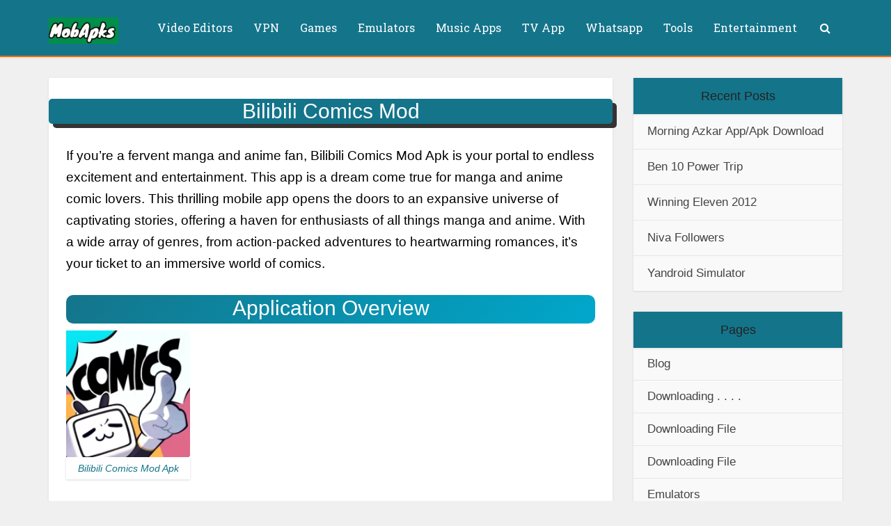

--- FILE ---
content_type: text/html; charset=UTF-8
request_url: https://mobapks.com/tools/bilibili-comics-mod-apk/
body_size: 23690
content:
<!DOCTYPE html>
<html lang="en-US" prefix="og: https://ogp.me/ns#" class="no-js no-svg">

<head><meta http-equiv="Content-Type" content="text/html; charset=UTF-8" /><script>if(navigator.userAgent.match(/MSIE|Internet Explorer/i)||navigator.userAgent.match(/Trident\/7\..*?rv:11/i)){var href=document.location.href;if(!href.match(/[?&]nowprocket/)){if(href.indexOf("?")==-1){if(href.indexOf("#")==-1){document.location.href=href+"?nowprocket=1"}else{document.location.href=href.replace("#","?nowprocket=1#")}}else{if(href.indexOf("#")==-1){document.location.href=href+"&nowprocket=1"}else{document.location.href=href.replace("#","&nowprocket=1#")}}}}</script><script>(()=>{class RocketLazyLoadScripts{constructor(){this.v="2.0.4",this.userEvents=["keydown","keyup","mousedown","mouseup","mousemove","mouseover","mouseout","touchmove","touchstart","touchend","touchcancel","wheel","click","dblclick","input"],this.attributeEvents=["onblur","onclick","oncontextmenu","ondblclick","onfocus","onmousedown","onmouseenter","onmouseleave","onmousemove","onmouseout","onmouseover","onmouseup","onmousewheel","onscroll","onsubmit"]}async t(){this.i(),this.o(),/iP(ad|hone)/.test(navigator.userAgent)&&this.h(),this.u(),this.l(this),this.m(),this.k(this),this.p(this),this._(),await Promise.all([this.R(),this.L()]),this.lastBreath=Date.now(),this.S(this),this.P(),this.D(),this.O(),this.M(),await this.C(this.delayedScripts.normal),await this.C(this.delayedScripts.defer),await this.C(this.delayedScripts.async),await this.T(),await this.F(),await this.j(),await this.A(),window.dispatchEvent(new Event("rocket-allScriptsLoaded")),this.everythingLoaded=!0,this.lastTouchEnd&&await new Promise(t=>setTimeout(t,500-Date.now()+this.lastTouchEnd)),this.I(),this.H(),this.U(),this.W()}i(){this.CSPIssue=sessionStorage.getItem("rocketCSPIssue"),document.addEventListener("securitypolicyviolation",t=>{this.CSPIssue||"script-src-elem"!==t.violatedDirective||"data"!==t.blockedURI||(this.CSPIssue=!0,sessionStorage.setItem("rocketCSPIssue",!0))},{isRocket:!0})}o(){window.addEventListener("pageshow",t=>{this.persisted=t.persisted,this.realWindowLoadedFired=!0},{isRocket:!0}),window.addEventListener("pagehide",()=>{this.onFirstUserAction=null},{isRocket:!0})}h(){let t;function e(e){t=e}window.addEventListener("touchstart",e,{isRocket:!0}),window.addEventListener("touchend",function i(o){o.changedTouches[0]&&t.changedTouches[0]&&Math.abs(o.changedTouches[0].pageX-t.changedTouches[0].pageX)<10&&Math.abs(o.changedTouches[0].pageY-t.changedTouches[0].pageY)<10&&o.timeStamp-t.timeStamp<200&&(window.removeEventListener("touchstart",e,{isRocket:!0}),window.removeEventListener("touchend",i,{isRocket:!0}),"INPUT"===o.target.tagName&&"text"===o.target.type||(o.target.dispatchEvent(new TouchEvent("touchend",{target:o.target,bubbles:!0})),o.target.dispatchEvent(new MouseEvent("mouseover",{target:o.target,bubbles:!0})),o.target.dispatchEvent(new PointerEvent("click",{target:o.target,bubbles:!0,cancelable:!0,detail:1,clientX:o.changedTouches[0].clientX,clientY:o.changedTouches[0].clientY})),event.preventDefault()))},{isRocket:!0})}q(t){this.userActionTriggered||("mousemove"!==t.type||this.firstMousemoveIgnored?"keyup"===t.type||"mouseover"===t.type||"mouseout"===t.type||(this.userActionTriggered=!0,this.onFirstUserAction&&this.onFirstUserAction()):this.firstMousemoveIgnored=!0),"click"===t.type&&t.preventDefault(),t.stopPropagation(),t.stopImmediatePropagation(),"touchstart"===this.lastEvent&&"touchend"===t.type&&(this.lastTouchEnd=Date.now()),"click"===t.type&&(this.lastTouchEnd=0),this.lastEvent=t.type,t.composedPath&&t.composedPath()[0].getRootNode()instanceof ShadowRoot&&(t.rocketTarget=t.composedPath()[0]),this.savedUserEvents.push(t)}u(){this.savedUserEvents=[],this.userEventHandler=this.q.bind(this),this.userEvents.forEach(t=>window.addEventListener(t,this.userEventHandler,{passive:!1,isRocket:!0})),document.addEventListener("visibilitychange",this.userEventHandler,{isRocket:!0})}U(){this.userEvents.forEach(t=>window.removeEventListener(t,this.userEventHandler,{passive:!1,isRocket:!0})),document.removeEventListener("visibilitychange",this.userEventHandler,{isRocket:!0}),this.savedUserEvents.forEach(t=>{(t.rocketTarget||t.target).dispatchEvent(new window[t.constructor.name](t.type,t))})}m(){const t="return false",e=Array.from(this.attributeEvents,t=>"data-rocket-"+t),i="["+this.attributeEvents.join("],[")+"]",o="[data-rocket-"+this.attributeEvents.join("],[data-rocket-")+"]",s=(e,i,o)=>{o&&o!==t&&(e.setAttribute("data-rocket-"+i,o),e["rocket"+i]=new Function("event",o),e.setAttribute(i,t))};new MutationObserver(t=>{for(const n of t)"attributes"===n.type&&(n.attributeName.startsWith("data-rocket-")||this.everythingLoaded?n.attributeName.startsWith("data-rocket-")&&this.everythingLoaded&&this.N(n.target,n.attributeName.substring(12)):s(n.target,n.attributeName,n.target.getAttribute(n.attributeName))),"childList"===n.type&&n.addedNodes.forEach(t=>{if(t.nodeType===Node.ELEMENT_NODE)if(this.everythingLoaded)for(const i of[t,...t.querySelectorAll(o)])for(const t of i.getAttributeNames())e.includes(t)&&this.N(i,t.substring(12));else for(const e of[t,...t.querySelectorAll(i)])for(const t of e.getAttributeNames())this.attributeEvents.includes(t)&&s(e,t,e.getAttribute(t))})}).observe(document,{subtree:!0,childList:!0,attributeFilter:[...this.attributeEvents,...e]})}I(){this.attributeEvents.forEach(t=>{document.querySelectorAll("[data-rocket-"+t+"]").forEach(e=>{this.N(e,t)})})}N(t,e){const i=t.getAttribute("data-rocket-"+e);i&&(t.setAttribute(e,i),t.removeAttribute("data-rocket-"+e))}k(t){Object.defineProperty(HTMLElement.prototype,"onclick",{get(){return this.rocketonclick||null},set(e){this.rocketonclick=e,this.setAttribute(t.everythingLoaded?"onclick":"data-rocket-onclick","this.rocketonclick(event)")}})}S(t){function e(e,i){let o=e[i];e[i]=null,Object.defineProperty(e,i,{get:()=>o,set(s){t.everythingLoaded?o=s:e["rocket"+i]=o=s}})}e(document,"onreadystatechange"),e(window,"onload"),e(window,"onpageshow");try{Object.defineProperty(document,"readyState",{get:()=>t.rocketReadyState,set(e){t.rocketReadyState=e},configurable:!0}),document.readyState="loading"}catch(t){console.log("WPRocket DJE readyState conflict, bypassing")}}l(t){this.originalAddEventListener=EventTarget.prototype.addEventListener,this.originalRemoveEventListener=EventTarget.prototype.removeEventListener,this.savedEventListeners=[],EventTarget.prototype.addEventListener=function(e,i,o){o&&o.isRocket||!t.B(e,this)&&!t.userEvents.includes(e)||t.B(e,this)&&!t.userActionTriggered||e.startsWith("rocket-")||t.everythingLoaded?t.originalAddEventListener.call(this,e,i,o):(t.savedEventListeners.push({target:this,remove:!1,type:e,func:i,options:o}),"mouseenter"!==e&&"mouseleave"!==e||t.originalAddEventListener.call(this,e,t.savedUserEvents.push,o))},EventTarget.prototype.removeEventListener=function(e,i,o){o&&o.isRocket||!t.B(e,this)&&!t.userEvents.includes(e)||t.B(e,this)&&!t.userActionTriggered||e.startsWith("rocket-")||t.everythingLoaded?t.originalRemoveEventListener.call(this,e,i,o):t.savedEventListeners.push({target:this,remove:!0,type:e,func:i,options:o})}}J(t,e){this.savedEventListeners=this.savedEventListeners.filter(i=>{let o=i.type,s=i.target||window;return e!==o||t!==s||(this.B(o,s)&&(i.type="rocket-"+o),this.$(i),!1)})}H(){EventTarget.prototype.addEventListener=this.originalAddEventListener,EventTarget.prototype.removeEventListener=this.originalRemoveEventListener,this.savedEventListeners.forEach(t=>this.$(t))}$(t){t.remove?this.originalRemoveEventListener.call(t.target,t.type,t.func,t.options):this.originalAddEventListener.call(t.target,t.type,t.func,t.options)}p(t){let e;function i(e){return t.everythingLoaded?e:e.split(" ").map(t=>"load"===t||t.startsWith("load.")?"rocket-jquery-load":t).join(" ")}function o(o){function s(e){const s=o.fn[e];o.fn[e]=o.fn.init.prototype[e]=function(){return this[0]===window&&t.userActionTriggered&&("string"==typeof arguments[0]||arguments[0]instanceof String?arguments[0]=i(arguments[0]):"object"==typeof arguments[0]&&Object.keys(arguments[0]).forEach(t=>{const e=arguments[0][t];delete arguments[0][t],arguments[0][i(t)]=e})),s.apply(this,arguments),this}}if(o&&o.fn&&!t.allJQueries.includes(o)){const e={DOMContentLoaded:[],"rocket-DOMContentLoaded":[]};for(const t in e)document.addEventListener(t,()=>{e[t].forEach(t=>t())},{isRocket:!0});o.fn.ready=o.fn.init.prototype.ready=function(i){function s(){parseInt(o.fn.jquery)>2?setTimeout(()=>i.bind(document)(o)):i.bind(document)(o)}return"function"==typeof i&&(t.realDomReadyFired?!t.userActionTriggered||t.fauxDomReadyFired?s():e["rocket-DOMContentLoaded"].push(s):e.DOMContentLoaded.push(s)),o([])},s("on"),s("one"),s("off"),t.allJQueries.push(o)}e=o}t.allJQueries=[],o(window.jQuery),Object.defineProperty(window,"jQuery",{get:()=>e,set(t){o(t)}})}P(){const t=new Map;document.write=document.writeln=function(e){const i=document.currentScript,o=document.createRange(),s=i.parentElement;let n=t.get(i);void 0===n&&(n=i.nextSibling,t.set(i,n));const c=document.createDocumentFragment();o.setStart(c,0),c.appendChild(o.createContextualFragment(e)),s.insertBefore(c,n)}}async R(){return new Promise(t=>{this.userActionTriggered?t():this.onFirstUserAction=t})}async L(){return new Promise(t=>{document.addEventListener("DOMContentLoaded",()=>{this.realDomReadyFired=!0,t()},{isRocket:!0})})}async j(){return this.realWindowLoadedFired?Promise.resolve():new Promise(t=>{window.addEventListener("load",t,{isRocket:!0})})}M(){this.pendingScripts=[];this.scriptsMutationObserver=new MutationObserver(t=>{for(const e of t)e.addedNodes.forEach(t=>{"SCRIPT"!==t.tagName||t.noModule||t.isWPRocket||this.pendingScripts.push({script:t,promise:new Promise(e=>{const i=()=>{const i=this.pendingScripts.findIndex(e=>e.script===t);i>=0&&this.pendingScripts.splice(i,1),e()};t.addEventListener("load",i,{isRocket:!0}),t.addEventListener("error",i,{isRocket:!0}),setTimeout(i,1e3)})})})}),this.scriptsMutationObserver.observe(document,{childList:!0,subtree:!0})}async F(){await this.X(),this.pendingScripts.length?(await this.pendingScripts[0].promise,await this.F()):this.scriptsMutationObserver.disconnect()}D(){this.delayedScripts={normal:[],async:[],defer:[]},document.querySelectorAll("script[type$=rocketlazyloadscript]").forEach(t=>{t.hasAttribute("data-rocket-src")?t.hasAttribute("async")&&!1!==t.async?this.delayedScripts.async.push(t):t.hasAttribute("defer")&&!1!==t.defer||"module"===t.getAttribute("data-rocket-type")?this.delayedScripts.defer.push(t):this.delayedScripts.normal.push(t):this.delayedScripts.normal.push(t)})}async _(){await this.L();let t=[];document.querySelectorAll("script[type$=rocketlazyloadscript][data-rocket-src]").forEach(e=>{let i=e.getAttribute("data-rocket-src");if(i&&!i.startsWith("data:")){i.startsWith("//")&&(i=location.protocol+i);try{const o=new URL(i).origin;o!==location.origin&&t.push({src:o,crossOrigin:e.crossOrigin||"module"===e.getAttribute("data-rocket-type")})}catch(t){}}}),t=[...new Map(t.map(t=>[JSON.stringify(t),t])).values()],this.Y(t,"preconnect")}async G(t){if(await this.K(),!0!==t.noModule||!("noModule"in HTMLScriptElement.prototype))return new Promise(e=>{let i;function o(){(i||t).setAttribute("data-rocket-status","executed"),e()}try{if(navigator.userAgent.includes("Firefox/")||""===navigator.vendor||this.CSPIssue)i=document.createElement("script"),[...t.attributes].forEach(t=>{let e=t.nodeName;"type"!==e&&("data-rocket-type"===e&&(e="type"),"data-rocket-src"===e&&(e="src"),i.setAttribute(e,t.nodeValue))}),t.text&&(i.text=t.text),t.nonce&&(i.nonce=t.nonce),i.hasAttribute("src")?(i.addEventListener("load",o,{isRocket:!0}),i.addEventListener("error",()=>{i.setAttribute("data-rocket-status","failed-network"),e()},{isRocket:!0}),setTimeout(()=>{i.isConnected||e()},1)):(i.text=t.text,o()),i.isWPRocket=!0,t.parentNode.replaceChild(i,t);else{const i=t.getAttribute("data-rocket-type"),s=t.getAttribute("data-rocket-src");i?(t.type=i,t.removeAttribute("data-rocket-type")):t.removeAttribute("type"),t.addEventListener("load",o,{isRocket:!0}),t.addEventListener("error",i=>{this.CSPIssue&&i.target.src.startsWith("data:")?(console.log("WPRocket: CSP fallback activated"),t.removeAttribute("src"),this.G(t).then(e)):(t.setAttribute("data-rocket-status","failed-network"),e())},{isRocket:!0}),s?(t.fetchPriority="high",t.removeAttribute("data-rocket-src"),t.src=s):t.src="data:text/javascript;base64,"+window.btoa(unescape(encodeURIComponent(t.text)))}}catch(i){t.setAttribute("data-rocket-status","failed-transform"),e()}});t.setAttribute("data-rocket-status","skipped")}async C(t){const e=t.shift();return e?(e.isConnected&&await this.G(e),this.C(t)):Promise.resolve()}O(){this.Y([...this.delayedScripts.normal,...this.delayedScripts.defer,...this.delayedScripts.async],"preload")}Y(t,e){this.trash=this.trash||[];let i=!0;var o=document.createDocumentFragment();t.forEach(t=>{const s=t.getAttribute&&t.getAttribute("data-rocket-src")||t.src;if(s&&!s.startsWith("data:")){const n=document.createElement("link");n.href=s,n.rel=e,"preconnect"!==e&&(n.as="script",n.fetchPriority=i?"high":"low"),t.getAttribute&&"module"===t.getAttribute("data-rocket-type")&&(n.crossOrigin=!0),t.crossOrigin&&(n.crossOrigin=t.crossOrigin),t.integrity&&(n.integrity=t.integrity),t.nonce&&(n.nonce=t.nonce),o.appendChild(n),this.trash.push(n),i=!1}}),document.head.appendChild(o)}W(){this.trash.forEach(t=>t.remove())}async T(){try{document.readyState="interactive"}catch(t){}this.fauxDomReadyFired=!0;try{await this.K(),this.J(document,"readystatechange"),document.dispatchEvent(new Event("rocket-readystatechange")),await this.K(),document.rocketonreadystatechange&&document.rocketonreadystatechange(),await this.K(),this.J(document,"DOMContentLoaded"),document.dispatchEvent(new Event("rocket-DOMContentLoaded")),await this.K(),this.J(window,"DOMContentLoaded"),window.dispatchEvent(new Event("rocket-DOMContentLoaded"))}catch(t){console.error(t)}}async A(){try{document.readyState="complete"}catch(t){}try{await this.K(),this.J(document,"readystatechange"),document.dispatchEvent(new Event("rocket-readystatechange")),await this.K(),document.rocketonreadystatechange&&document.rocketonreadystatechange(),await this.K(),this.J(window,"load"),window.dispatchEvent(new Event("rocket-load")),await this.K(),window.rocketonload&&window.rocketonload(),await this.K(),this.allJQueries.forEach(t=>t(window).trigger("rocket-jquery-load")),await this.K(),this.J(window,"pageshow");const t=new Event("rocket-pageshow");t.persisted=this.persisted,window.dispatchEvent(t),await this.K(),window.rocketonpageshow&&window.rocketonpageshow({persisted:this.persisted})}catch(t){console.error(t)}}async K(){Date.now()-this.lastBreath>45&&(await this.X(),this.lastBreath=Date.now())}async X(){return document.hidden?new Promise(t=>setTimeout(t)):new Promise(t=>requestAnimationFrame(t))}B(t,e){return e===document&&"readystatechange"===t||(e===document&&"DOMContentLoaded"===t||(e===window&&"DOMContentLoaded"===t||(e===window&&"load"===t||e===window&&"pageshow"===t)))}static run(){(new RocketLazyLoadScripts).t()}}RocketLazyLoadScripts.run()})();</script>
<meta name="google-site-verification" content="pWNaphrnbkNYeq99grhfQcAeX2FjCN0m7BPeDgJpze8" />
<!-- Global site tag (gtag.js) - Google Analytics -->
<script type="rocketlazyloadscript" async data-rocket-src="https://www.googletagmanager.com/gtag/js?id=UA-124345109-2"></script>
<script type="rocketlazyloadscript">
  window.dataLayer = window.dataLayer || [];
  function gtag(){dataLayer.push(arguments);}
  gtag('js', new Date());

  gtag('config', 'UA-124345109-2');
</script>


<meta name="viewport" content="user-scalable=yes, width=device-width, initial-scale=1.0, maximum-scale=1, minimum-scale=1">
<link rel="profile" href="https://gmpg.org/xfn/11" />
<meta name="keywords" content="" /><meta name="description" content="" />
<!-- Search Engine Optimization by Rank Math - https://rankmath.com/ -->
<title>Bilibili Comics Mod Apk (Unlimited Money And Coins)</title>
<link crossorigin data-rocket-preconnect href="https://fonts.googleapis.com" rel="preconnect">
<link crossorigin data-rocket-preconnect href="https://www.modcombos.com" rel="preconnect">
<link crossorigin data-rocket-preconnect href="https://www.googletagmanager.com" rel="preconnect">
<link data-rocket-preload as="style" href="https://fonts.googleapis.com/css?family=Roboto%20Slab%3A400&#038;subset=latin%2Clatin-ext&#038;display=swap" rel="preload">
<link href="https://fonts.googleapis.com/css?family=Roboto%20Slab%3A400&#038;subset=latin%2Clatin-ext&#038;display=swap" media="print" onload="this.media=&#039;all&#039;" rel="stylesheet">
<noscript><link rel="stylesheet" href="https://fonts.googleapis.com/css?family=Roboto%20Slab%3A400&#038;subset=latin%2Clatin-ext&#038;display=swap"></noscript><link rel="preload" data-rocket-preload as="image" href="https://mobapks.com/wp-content/uploads/2023/09/bili1.png" fetchpriority="high">
<meta name="description" content="Bilibili Comics Mod Apk downloads and enjoy unlimited money and coins for free. This is the latest version free."/>
<meta name="robots" content="index, follow, max-snippet:-1, max-video-preview:-1, max-image-preview:large"/>
<link rel="canonical" href="https://mobapks.com/tools/bilibili-comics-mod-apk/" />
<meta property="og:locale" content="en_US" />
<meta property="og:type" content="article" />
<meta property="og:title" content="Bilibili Comics Mod Apk (Unlimited Money And Coins)" />
<meta property="og:description" content="Bilibili Comics Mod Apk downloads and enjoy unlimited money and coins for free. This is the latest version free." />
<meta property="og:url" content="https://mobapks.com/tools/bilibili-comics-mod-apk/" />
<meta property="og:site_name" content="Mobapks" />
<meta property="article:section" content="Tools" />
<meta property="og:updated_time" content="2023-09-14T04:27:33+00:00" />
<meta property="og:image" content="https://mobapks.com/wp-content/uploads/2023/09/bili2.png" />
<meta property="og:image:secure_url" content="https://mobapks.com/wp-content/uploads/2023/09/bili2.png" />
<meta property="og:image:width" content="273" />
<meta property="og:image:height" content="488" />
<meta property="og:image:alt" content="Bilibili Comics" />
<meta property="og:image:type" content="image/png" />
<meta property="article:published_time" content="2023-09-04T06:37:34+00:00" />
<meta property="article:modified_time" content="2023-09-14T04:27:33+00:00" />
<meta name="twitter:card" content="summary_large_image" />
<meta name="twitter:title" content="Bilibili Comics Mod Apk (Unlimited Money And Coins)" />
<meta name="twitter:description" content="Bilibili Comics Mod Apk downloads and enjoy unlimited money and coins for free. This is the latest version free." />
<meta name="twitter:image" content="https://mobapks.com/wp-content/uploads/2023/09/bili2.png" />
<meta name="twitter:label1" content="Written by" />
<meta name="twitter:data1" content="yaseen" />
<meta name="twitter:label2" content="Time to read" />
<meta name="twitter:data2" content="3 minutes" />
<script type="application/ld+json" class="rank-math-schema">{"@context":"https://schema.org","@graph":[{"@type":["Person","Organization"],"@id":"https://mobapks.com/#person","name":"yaseen","logo":{"@type":"ImageObject","@id":"https://mobapks.com/#logo","url":"https://mobapks.com/wp-content/uploads/2021/08/logooo.webp","contentUrl":"https://mobapks.com/wp-content/uploads/2021/08/logooo.webp","caption":"yaseen","inLanguage":"en-US","width":"141","height":"53"},"image":{"@type":"ImageObject","@id":"https://mobapks.com/#logo","url":"https://mobapks.com/wp-content/uploads/2021/08/logooo.webp","contentUrl":"https://mobapks.com/wp-content/uploads/2021/08/logooo.webp","caption":"yaseen","inLanguage":"en-US","width":"141","height":"53"}},{"@type":"WebSite","@id":"https://mobapks.com/#website","url":"https://mobapks.com","name":"yaseen","publisher":{"@id":"https://mobapks.com/#person"},"inLanguage":"en-US"},{"@type":"ImageObject","@id":"https://mobapks.com/wp-content/uploads/2023/09/bili1.png","url":"https://mobapks.com/wp-content/uploads/2023/09/bili1.png","width":"168","height":"172","caption":"Bilibili Comics Mod Apk","inLanguage":"en-US"},{"@type":"BreadcrumbList","@id":"https://mobapks.com/tools/bilibili-comics-mod-apk/#breadcrumb","itemListElement":[{"@type":"ListItem","position":"1","item":{"@id":"https://mobapks.com","name":"Home"}},{"@type":"ListItem","position":"2","item":{"@id":"https://mobapks.com/tools/bilibili-comics-mod-apk/","name":"Bilibili Comics Mod"}}]},{"@type":"WebPage","@id":"https://mobapks.com/tools/bilibili-comics-mod-apk/#webpage","url":"https://mobapks.com/tools/bilibili-comics-mod-apk/","name":"Bilibili Comics Mod Apk (Unlimited Money And Coins)","datePublished":"2023-09-04T06:37:34+00:00","dateModified":"2023-09-14T04:27:33+00:00","isPartOf":{"@id":"https://mobapks.com/#website"},"primaryImageOfPage":{"@id":"https://mobapks.com/wp-content/uploads/2023/09/bili1.png"},"inLanguage":"en-US","breadcrumb":{"@id":"https://mobapks.com/tools/bilibili-comics-mod-apk/#breadcrumb"}},{"@type":"Person","@id":"https://mobapks.com/tools/bilibili-comics-mod-apk/#author","name":"yaseen","image":{"@type":"ImageObject","@id":"https://secure.gravatar.com/avatar/72cdcd7756b938ab34e56a65d56adcd8c6a0c558ecce7512a29bcd827aa7d48c?s=96&amp;d=mm&amp;r=g","url":"https://secure.gravatar.com/avatar/72cdcd7756b938ab34e56a65d56adcd8c6a0c558ecce7512a29bcd827aa7d48c?s=96&amp;d=mm&amp;r=g","caption":"yaseen","inLanguage":"en-US"}},{"@type":"BlogPosting","headline":"Bilibili Comics Mod Apk (Unlimited Money And Coins)","keywords":"Bilibili Comics Mod Apk","datePublished":"2023-09-04T06:37:34+00:00","dateModified":"2023-09-14T04:27:33+00:00","author":{"@id":"https://mobapks.com/tools/bilibili-comics-mod-apk/#author","name":"yaseen"},"publisher":{"@id":"https://mobapks.com/#person"},"description":"Bilibili Comics Mod Apk downloads and enjoy unlimited money and coins for free. This is the latest version free.","name":"Bilibili Comics Mod Apk (Unlimited Money And Coins)","@id":"https://mobapks.com/tools/bilibili-comics-mod-apk/#richSnippet","isPartOf":{"@id":"https://mobapks.com/tools/bilibili-comics-mod-apk/#webpage"},"image":{"@id":"https://mobapks.com/wp-content/uploads/2023/09/bili1.png"},"inLanguage":"en-US","mainEntityOfPage":{"@id":"https://mobapks.com/tools/bilibili-comics-mod-apk/#webpage"}}]}</script>
<!-- /Rank Math WordPress SEO plugin -->

<link rel='dns-prefetch' href='//fonts.googleapis.com' />
<link href='https://fonts.gstatic.com' crossorigin rel='preconnect' />
<link rel="alternate" type="application/rss+xml" title="Mobapks &raquo; Feed" href="https://mobapks.com/feed/" />
<link rel="alternate" type="application/rss+xml" title="Mobapks &raquo; Comments Feed" href="https://mobapks.com/comments/feed/" />
<link rel="alternate" title="oEmbed (JSON)" type="application/json+oembed" href="https://mobapks.com/wp-json/oembed/1.0/embed?url=https%3A%2F%2Fmobapks.com%2Ftools%2Fbilibili-comics-mod-apk%2F" />
<link rel="alternate" title="oEmbed (XML)" type="text/xml+oembed" href="https://mobapks.com/wp-json/oembed/1.0/embed?url=https%3A%2F%2Fmobapks.com%2Ftools%2Fbilibili-comics-mod-apk%2F&#038;format=xml" />
<style id='wp-img-auto-sizes-contain-inline-css' type='text/css'>
img:is([sizes=auto i],[sizes^="auto," i]){contain-intrinsic-size:3000px 1500px}
/*# sourceURL=wp-img-auto-sizes-contain-inline-css */
</style>
<style id='wp-emoji-styles-inline-css' type='text/css'>

	img.wp-smiley, img.emoji {
		display: inline !important;
		border: none !important;
		box-shadow: none !important;
		height: 1em !important;
		width: 1em !important;
		margin: 0 0.07em !important;
		vertical-align: -0.1em !important;
		background: none !important;
		padding: 0 !important;
	}
/*# sourceURL=wp-emoji-styles-inline-css */
</style>
<style id='wp-block-library-inline-css' type='text/css'>
:root{--wp-block-synced-color:#7a00df;--wp-block-synced-color--rgb:122,0,223;--wp-bound-block-color:var(--wp-block-synced-color);--wp-editor-canvas-background:#ddd;--wp-admin-theme-color:#007cba;--wp-admin-theme-color--rgb:0,124,186;--wp-admin-theme-color-darker-10:#006ba1;--wp-admin-theme-color-darker-10--rgb:0,107,160.5;--wp-admin-theme-color-darker-20:#005a87;--wp-admin-theme-color-darker-20--rgb:0,90,135;--wp-admin-border-width-focus:2px}@media (min-resolution:192dpi){:root{--wp-admin-border-width-focus:1.5px}}.wp-element-button{cursor:pointer}:root .has-very-light-gray-background-color{background-color:#eee}:root .has-very-dark-gray-background-color{background-color:#313131}:root .has-very-light-gray-color{color:#eee}:root .has-very-dark-gray-color{color:#313131}:root .has-vivid-green-cyan-to-vivid-cyan-blue-gradient-background{background:linear-gradient(135deg,#00d084,#0693e3)}:root .has-purple-crush-gradient-background{background:linear-gradient(135deg,#34e2e4,#4721fb 50%,#ab1dfe)}:root .has-hazy-dawn-gradient-background{background:linear-gradient(135deg,#faaca8,#dad0ec)}:root .has-subdued-olive-gradient-background{background:linear-gradient(135deg,#fafae1,#67a671)}:root .has-atomic-cream-gradient-background{background:linear-gradient(135deg,#fdd79a,#004a59)}:root .has-nightshade-gradient-background{background:linear-gradient(135deg,#330968,#31cdcf)}:root .has-midnight-gradient-background{background:linear-gradient(135deg,#020381,#2874fc)}:root{--wp--preset--font-size--normal:16px;--wp--preset--font-size--huge:42px}.has-regular-font-size{font-size:1em}.has-larger-font-size{font-size:2.625em}.has-normal-font-size{font-size:var(--wp--preset--font-size--normal)}.has-huge-font-size{font-size:var(--wp--preset--font-size--huge)}.has-text-align-center{text-align:center}.has-text-align-left{text-align:left}.has-text-align-right{text-align:right}.has-fit-text{white-space:nowrap!important}#end-resizable-editor-section{display:none}.aligncenter{clear:both}.items-justified-left{justify-content:flex-start}.items-justified-center{justify-content:center}.items-justified-right{justify-content:flex-end}.items-justified-space-between{justify-content:space-between}.screen-reader-text{border:0;clip-path:inset(50%);height:1px;margin:-1px;overflow:hidden;padding:0;position:absolute;width:1px;word-wrap:normal!important}.screen-reader-text:focus{background-color:#ddd;clip-path:none;color:#444;display:block;font-size:1em;height:auto;left:5px;line-height:normal;padding:15px 23px 14px;text-decoration:none;top:5px;width:auto;z-index:100000}html :where(.has-border-color){border-style:solid}html :where([style*=border-top-color]){border-top-style:solid}html :where([style*=border-right-color]){border-right-style:solid}html :where([style*=border-bottom-color]){border-bottom-style:solid}html :where([style*=border-left-color]){border-left-style:solid}html :where([style*=border-width]){border-style:solid}html :where([style*=border-top-width]){border-top-style:solid}html :where([style*=border-right-width]){border-right-style:solid}html :where([style*=border-bottom-width]){border-bottom-style:solid}html :where([style*=border-left-width]){border-left-style:solid}html :where(img[class*=wp-image-]){height:auto;max-width:100%}:where(figure){margin:0 0 1em}html :where(.is-position-sticky){--wp-admin--admin-bar--position-offset:var(--wp-admin--admin-bar--height,0px)}@media screen and (max-width:600px){html :where(.is-position-sticky){--wp-admin--admin-bar--position-offset:0px}}

/*# sourceURL=wp-block-library-inline-css */
</style><style id='global-styles-inline-css' type='text/css'>
:root{--wp--preset--aspect-ratio--square: 1;--wp--preset--aspect-ratio--4-3: 4/3;--wp--preset--aspect-ratio--3-4: 3/4;--wp--preset--aspect-ratio--3-2: 3/2;--wp--preset--aspect-ratio--2-3: 2/3;--wp--preset--aspect-ratio--16-9: 16/9;--wp--preset--aspect-ratio--9-16: 9/16;--wp--preset--color--black: #000000;--wp--preset--color--cyan-bluish-gray: #abb8c3;--wp--preset--color--white: #ffffff;--wp--preset--color--pale-pink: #f78da7;--wp--preset--color--vivid-red: #cf2e2e;--wp--preset--color--luminous-vivid-orange: #ff6900;--wp--preset--color--luminous-vivid-amber: #fcb900;--wp--preset--color--light-green-cyan: #7bdcb5;--wp--preset--color--vivid-green-cyan: #00d084;--wp--preset--color--pale-cyan-blue: #8ed1fc;--wp--preset--color--vivid-cyan-blue: #0693e3;--wp--preset--color--vivid-purple: #9b51e0;--wp--preset--color--vce-acc: #14748a;--wp--preset--color--vce-meta: #14748a;--wp--preset--color--vce-txt: #000000;--wp--preset--color--vce-bg: #ffffff;--wp--preset--color--vce-cat-0: ;--wp--preset--gradient--vivid-cyan-blue-to-vivid-purple: linear-gradient(135deg,rgb(6,147,227) 0%,rgb(155,81,224) 100%);--wp--preset--gradient--light-green-cyan-to-vivid-green-cyan: linear-gradient(135deg,rgb(122,220,180) 0%,rgb(0,208,130) 100%);--wp--preset--gradient--luminous-vivid-amber-to-luminous-vivid-orange: linear-gradient(135deg,rgb(252,185,0) 0%,rgb(255,105,0) 100%);--wp--preset--gradient--luminous-vivid-orange-to-vivid-red: linear-gradient(135deg,rgb(255,105,0) 0%,rgb(207,46,46) 100%);--wp--preset--gradient--very-light-gray-to-cyan-bluish-gray: linear-gradient(135deg,rgb(238,238,238) 0%,rgb(169,184,195) 100%);--wp--preset--gradient--cool-to-warm-spectrum: linear-gradient(135deg,rgb(74,234,220) 0%,rgb(151,120,209) 20%,rgb(207,42,186) 40%,rgb(238,44,130) 60%,rgb(251,105,98) 80%,rgb(254,248,76) 100%);--wp--preset--gradient--blush-light-purple: linear-gradient(135deg,rgb(255,206,236) 0%,rgb(152,150,240) 100%);--wp--preset--gradient--blush-bordeaux: linear-gradient(135deg,rgb(254,205,165) 0%,rgb(254,45,45) 50%,rgb(107,0,62) 100%);--wp--preset--gradient--luminous-dusk: linear-gradient(135deg,rgb(255,203,112) 0%,rgb(199,81,192) 50%,rgb(65,88,208) 100%);--wp--preset--gradient--pale-ocean: linear-gradient(135deg,rgb(255,245,203) 0%,rgb(182,227,212) 50%,rgb(51,167,181) 100%);--wp--preset--gradient--electric-grass: linear-gradient(135deg,rgb(202,248,128) 0%,rgb(113,206,126) 100%);--wp--preset--gradient--midnight: linear-gradient(135deg,rgb(2,3,129) 0%,rgb(40,116,252) 100%);--wp--preset--font-size--small: 13px;--wp--preset--font-size--medium: 20px;--wp--preset--font-size--large: 21px;--wp--preset--font-size--x-large: 42px;--wp--preset--font-size--normal: 16px;--wp--preset--font-size--huge: 28px;--wp--preset--spacing--20: 0.44rem;--wp--preset--spacing--30: 0.67rem;--wp--preset--spacing--40: 1rem;--wp--preset--spacing--50: 1.5rem;--wp--preset--spacing--60: 2.25rem;--wp--preset--spacing--70: 3.38rem;--wp--preset--spacing--80: 5.06rem;--wp--preset--shadow--natural: 6px 6px 9px rgba(0, 0, 0, 0.2);--wp--preset--shadow--deep: 12px 12px 50px rgba(0, 0, 0, 0.4);--wp--preset--shadow--sharp: 6px 6px 0px rgba(0, 0, 0, 0.2);--wp--preset--shadow--outlined: 6px 6px 0px -3px rgb(255, 255, 255), 6px 6px rgb(0, 0, 0);--wp--preset--shadow--crisp: 6px 6px 0px rgb(0, 0, 0);}:where(.is-layout-flex){gap: 0.5em;}:where(.is-layout-grid){gap: 0.5em;}body .is-layout-flex{display: flex;}.is-layout-flex{flex-wrap: wrap;align-items: center;}.is-layout-flex > :is(*, div){margin: 0;}body .is-layout-grid{display: grid;}.is-layout-grid > :is(*, div){margin: 0;}:where(.wp-block-columns.is-layout-flex){gap: 2em;}:where(.wp-block-columns.is-layout-grid){gap: 2em;}:where(.wp-block-post-template.is-layout-flex){gap: 1.25em;}:where(.wp-block-post-template.is-layout-grid){gap: 1.25em;}.has-black-color{color: var(--wp--preset--color--black) !important;}.has-cyan-bluish-gray-color{color: var(--wp--preset--color--cyan-bluish-gray) !important;}.has-white-color{color: var(--wp--preset--color--white) !important;}.has-pale-pink-color{color: var(--wp--preset--color--pale-pink) !important;}.has-vivid-red-color{color: var(--wp--preset--color--vivid-red) !important;}.has-luminous-vivid-orange-color{color: var(--wp--preset--color--luminous-vivid-orange) !important;}.has-luminous-vivid-amber-color{color: var(--wp--preset--color--luminous-vivid-amber) !important;}.has-light-green-cyan-color{color: var(--wp--preset--color--light-green-cyan) !important;}.has-vivid-green-cyan-color{color: var(--wp--preset--color--vivid-green-cyan) !important;}.has-pale-cyan-blue-color{color: var(--wp--preset--color--pale-cyan-blue) !important;}.has-vivid-cyan-blue-color{color: var(--wp--preset--color--vivid-cyan-blue) !important;}.has-vivid-purple-color{color: var(--wp--preset--color--vivid-purple) !important;}.has-black-background-color{background-color: var(--wp--preset--color--black) !important;}.has-cyan-bluish-gray-background-color{background-color: var(--wp--preset--color--cyan-bluish-gray) !important;}.has-white-background-color{background-color: var(--wp--preset--color--white) !important;}.has-pale-pink-background-color{background-color: var(--wp--preset--color--pale-pink) !important;}.has-vivid-red-background-color{background-color: var(--wp--preset--color--vivid-red) !important;}.has-luminous-vivid-orange-background-color{background-color: var(--wp--preset--color--luminous-vivid-orange) !important;}.has-luminous-vivid-amber-background-color{background-color: var(--wp--preset--color--luminous-vivid-amber) !important;}.has-light-green-cyan-background-color{background-color: var(--wp--preset--color--light-green-cyan) !important;}.has-vivid-green-cyan-background-color{background-color: var(--wp--preset--color--vivid-green-cyan) !important;}.has-pale-cyan-blue-background-color{background-color: var(--wp--preset--color--pale-cyan-blue) !important;}.has-vivid-cyan-blue-background-color{background-color: var(--wp--preset--color--vivid-cyan-blue) !important;}.has-vivid-purple-background-color{background-color: var(--wp--preset--color--vivid-purple) !important;}.has-black-border-color{border-color: var(--wp--preset--color--black) !important;}.has-cyan-bluish-gray-border-color{border-color: var(--wp--preset--color--cyan-bluish-gray) !important;}.has-white-border-color{border-color: var(--wp--preset--color--white) !important;}.has-pale-pink-border-color{border-color: var(--wp--preset--color--pale-pink) !important;}.has-vivid-red-border-color{border-color: var(--wp--preset--color--vivid-red) !important;}.has-luminous-vivid-orange-border-color{border-color: var(--wp--preset--color--luminous-vivid-orange) !important;}.has-luminous-vivid-amber-border-color{border-color: var(--wp--preset--color--luminous-vivid-amber) !important;}.has-light-green-cyan-border-color{border-color: var(--wp--preset--color--light-green-cyan) !important;}.has-vivid-green-cyan-border-color{border-color: var(--wp--preset--color--vivid-green-cyan) !important;}.has-pale-cyan-blue-border-color{border-color: var(--wp--preset--color--pale-cyan-blue) !important;}.has-vivid-cyan-blue-border-color{border-color: var(--wp--preset--color--vivid-cyan-blue) !important;}.has-vivid-purple-border-color{border-color: var(--wp--preset--color--vivid-purple) !important;}.has-vivid-cyan-blue-to-vivid-purple-gradient-background{background: var(--wp--preset--gradient--vivid-cyan-blue-to-vivid-purple) !important;}.has-light-green-cyan-to-vivid-green-cyan-gradient-background{background: var(--wp--preset--gradient--light-green-cyan-to-vivid-green-cyan) !important;}.has-luminous-vivid-amber-to-luminous-vivid-orange-gradient-background{background: var(--wp--preset--gradient--luminous-vivid-amber-to-luminous-vivid-orange) !important;}.has-luminous-vivid-orange-to-vivid-red-gradient-background{background: var(--wp--preset--gradient--luminous-vivid-orange-to-vivid-red) !important;}.has-very-light-gray-to-cyan-bluish-gray-gradient-background{background: var(--wp--preset--gradient--very-light-gray-to-cyan-bluish-gray) !important;}.has-cool-to-warm-spectrum-gradient-background{background: var(--wp--preset--gradient--cool-to-warm-spectrum) !important;}.has-blush-light-purple-gradient-background{background: var(--wp--preset--gradient--blush-light-purple) !important;}.has-blush-bordeaux-gradient-background{background: var(--wp--preset--gradient--blush-bordeaux) !important;}.has-luminous-dusk-gradient-background{background: var(--wp--preset--gradient--luminous-dusk) !important;}.has-pale-ocean-gradient-background{background: var(--wp--preset--gradient--pale-ocean) !important;}.has-electric-grass-gradient-background{background: var(--wp--preset--gradient--electric-grass) !important;}.has-midnight-gradient-background{background: var(--wp--preset--gradient--midnight) !important;}.has-small-font-size{font-size: var(--wp--preset--font-size--small) !important;}.has-medium-font-size{font-size: var(--wp--preset--font-size--medium) !important;}.has-large-font-size{font-size: var(--wp--preset--font-size--large) !important;}.has-x-large-font-size{font-size: var(--wp--preset--font-size--x-large) !important;}
/*# sourceURL=global-styles-inline-css */
</style>

<style id='classic-theme-styles-inline-css' type='text/css'>
/*! This file is auto-generated */
.wp-block-button__link{color:#fff;background-color:#32373c;border-radius:9999px;box-shadow:none;text-decoration:none;padding:calc(.667em + 2px) calc(1.333em + 2px);font-size:1.125em}.wp-block-file__button{background:#32373c;color:#fff;text-decoration:none}
/*# sourceURL=/wp-includes/css/classic-themes.min.css */
</style>

<link data-minify="1" rel='stylesheet' id='vce-style-css' href='https://mobapks.com/wp-content/cache/min/1/wp-content/themes/voice/assets/css/min.css?ver=1763792544' type='text/css' media='all' />
<style id='vce-style-inline-css' type='text/css'>
body, button, input, select, textarea {font-size: 1.6rem;}.vce-single .entry-headline p{font-size: 2.2rem;}.main-navigation a{font-size: 1.6rem;}.sidebar .widget-title{font-size: 1.8rem;}.sidebar .widget, .vce-lay-c .entry-content, .vce-lay-h .entry-content {font-size: 1.4rem;}.vce-featured-link-article{font-size: 5.2rem;}.vce-featured-grid-big.vce-featured-grid .vce-featured-link-article{font-size: 3.4rem;}.vce-featured-grid .vce-featured-link-article{font-size: 2.2rem;}h1 { font-size: 3.0rem; }h2 { font-size: 3.0rem; }h3 { font-size: 2.5rem; }h4 { font-size: 1.5rem; }h5 { font-size: 1.6rem; }h6 { font-size: 1.5rem; }.comment-reply-title, .main-box-title{font-size: 2.2rem;}h1.entry-title{font-size: 3.0rem;}.vce-lay-a .entry-title a{font-size: 3.4rem;}.vce-lay-b .entry-title{font-size: 2.4rem;}.vce-lay-c .entry-title, .vce-sid-none .vce-lay-c .entry-title{font-size: 2.2rem;}.vce-lay-d .entry-title{font-size: 1.5rem;}.vce-lay-e .entry-title{font-size: 1.4rem;}.vce-lay-f .entry-title{font-size: 1.4rem;}.vce-lay-g .entry-title a, .vce-lay-g .entry-title a:hover{font-size: 3.0rem;}.vce-lay-h .entry-title{font-size: 2.4rem;}.entry-meta div,.entry-meta div a,.vce-lay-g .meta-item,.vce-lay-c .meta-item{font-size: 1.4rem;}.vce-lay-d .meta-category a,.vce-lay-d .entry-meta div,.vce-lay-d .entry-meta div a,.vce-lay-e .entry-meta div,.vce-lay-e .entry-meta div a,.vce-lay-e .fn,.vce-lay-e .meta-item{font-size: 1.3rem;}body {background-color:#f0f0f0;background-position:left center;}body,.mks_author_widget h3,.site-description,.meta-category a,textarea {font-family: Verdana, Geneva, sans-serif;font-weight: 400;}h1,h2,h3,h4,h5,h6,blockquote,.vce-post-link,.site-title,.site-title a,.main-box-title,.comment-reply-title,.entry-title a,.vce-single .entry-headline p,.vce-prev-next-link,.author-title,.mks_pullquote,.widget_rss ul li .rsswidget,#bbpress-forums .bbp-forum-title,#bbpress-forums .bbp-topic-permalink {font-family: Verdana, Geneva, sans-serif;font-weight: 400;}.main-navigation a,.sidr a{font-family: 'Roboto Slab';font-weight: 400;}.vce-single .entry-content,.vce-single .entry-headline,.vce-single .entry-footer,.vce-share-bar {width: 760px;}.vce-lay-a .lay-a-content{width: 760px;max-width: 760px;}.vce-page .entry-content,.vce-page .entry-title-page {width: 760px;}.vce-sid-none .vce-single .entry-content,.vce-sid-none .vce-single .entry-headline,.vce-sid-none .vce-single .entry-footer {width: 600px;}.vce-sid-none .vce-page .entry-content,.vce-sid-none .vce-page .entry-title-page,.error404 .entry-content {width: 1090px;max-width: 1090px;}body, button, input, select, textarea{color: #000000;}h1,h2,h3,h4,h5,h6,.entry-title a,.prev-next-nav a,#bbpress-forums .bbp-forum-title, #bbpress-forums .bbp-topic-permalink,.woocommerce ul.products li.product .price .amount{color: #232323;}a,.entry-title a:hover,.vce-prev-next-link:hover,.vce-author-links a:hover,.required,.error404 h4,.prev-next-nav a:hover,#bbpress-forums .bbp-forum-title:hover, #bbpress-forums .bbp-topic-permalink:hover,.woocommerce ul.products li.product h3:hover,.woocommerce ul.products li.product h3:hover mark,.main-box-title a:hover{color: #14748a;}.vce-square,.vce-main-content .mejs-controls .mejs-time-rail .mejs-time-current,button,input[type="button"],input[type="reset"],input[type="submit"],.vce-button,.pagination-wapper a,#vce-pagination .next.page-numbers,#vce-pagination .prev.page-numbers,#vce-pagination .page-numbers,#vce-pagination .page-numbers.current,.vce-link-pages a,#vce-pagination a,.vce-load-more a,.vce-slider-pagination .owl-nav > div,.vce-mega-menu-posts-wrap .owl-nav > div,.comment-reply-link:hover,.vce-featured-section a,.vce-lay-g .vce-featured-info .meta-category a,.vce-404-menu a,.vce-post.sticky .meta-image:before,#vce-pagination .page-numbers:hover,#bbpress-forums .bbp-pagination .current,#bbpress-forums .bbp-pagination a:hover,.woocommerce #respond input#submit,.woocommerce a.button,.woocommerce button.button,.woocommerce input.button,.woocommerce ul.products li.product .added_to_cart,.woocommerce #respond input#submit:hover,.woocommerce a.button:hover,.woocommerce button.button:hover,.woocommerce input.button:hover,.woocommerce ul.products li.product .added_to_cart:hover,.woocommerce #respond input#submit.alt,.woocommerce a.button.alt,.woocommerce button.button.alt,.woocommerce input.button.alt,.woocommerce #respond input#submit.alt:hover, .woocommerce a.button.alt:hover, .woocommerce button.button.alt:hover, .woocommerce input.button.alt:hover,.woocommerce span.onsale,.woocommerce .widget_price_filter .ui-slider .ui-slider-range,.woocommerce .widget_price_filter .ui-slider .ui-slider-handle,.comments-holder .navigation .page-numbers.current,.vce-lay-a .vce-read-more:hover,.vce-lay-c .vce-read-more:hover,body div.wpforms-container-full .wpforms-form input[type=submit], body div.wpforms-container-full .wpforms-form button[type=submit], body div.wpforms-container-full .wpforms-form .wpforms-page-button,body div.wpforms-container-full .wpforms-form input[type=submit]:hover, body div.wpforms-container-full .wpforms-form button[type=submit]:hover, body div.wpforms-container-full .wpforms-form .wpforms-page-button:hover {background-color: #14748a;}#vce-pagination .page-numbers,.comments-holder .navigation .page-numbers{background: transparent;color: #14748a;border: 1px solid #14748a;}.comments-holder .navigation .page-numbers:hover{background: #14748a;border: 1px solid #14748a;}.bbp-pagination-links a{background: transparent;color: #14748a;border: 1px solid #14748a !important;}#vce-pagination .page-numbers.current,.bbp-pagination-links span.current,.comments-holder .navigation .page-numbers.current{border: 1px solid #14748a;}.widget_categories .cat-item:before,.widget_categories .cat-item .count{background: #14748a;}.comment-reply-link,.vce-lay-a .vce-read-more,.vce-lay-c .vce-read-more{border: 1px solid #14748a;}.entry-meta div,.entry-meta-count,.entry-meta div a,.comment-metadata a,.meta-category span,.meta-author-wrapped,.wp-caption .wp-caption-text,.widget_rss .rss-date,.sidebar cite,.site-footer cite,.sidebar .vce-post-list .entry-meta div,.sidebar .vce-post-list .entry-meta div a,.sidebar .vce-post-list .fn,.sidebar .vce-post-list .fn a,.site-footer .vce-post-list .entry-meta div,.site-footer .vce-post-list .entry-meta div a,.site-footer .vce-post-list .fn,.site-footer .vce-post-list .fn a,#bbpress-forums .bbp-topic-started-by,#bbpress-forums .bbp-topic-started-in,#bbpress-forums .bbp-forum-info .bbp-forum-content,#bbpress-forums p.bbp-topic-meta,span.bbp-admin-links a,.bbp-reply-post-date,#bbpress-forums li.bbp-header,#bbpress-forums li.bbp-footer,.woocommerce .woocommerce-result-count,.woocommerce .product_meta{color: #14748a;}.main-box-title, .comment-reply-title, .main-box-head{background: #ffffff;color: #232323;}.main-box-title a{color: #232323;}.sidebar .widget .widget-title a{color: #232323;}.main-box,.comment-respond,.prev-next-nav{background: #f9f9f9;}.vce-post,ul.comment-list > li.comment,.main-box-single,.ie8 .vce-single,#disqus_thread,.vce-author-card,.vce-author-card .vce-content-outside,.mks-bredcrumbs-container,ul.comment-list > li.pingback{background: #ffffff;}.mks_tabs.horizontal .mks_tab_nav_item.active{border-bottom: 1px solid #ffffff;}.mks_tabs.horizontal .mks_tab_item,.mks_tabs.vertical .mks_tab_nav_item.active,.mks_tabs.horizontal .mks_tab_nav_item.active{background: #ffffff;}.mks_tabs.vertical .mks_tab_nav_item.active{border-right: 1px solid #ffffff;}#vce-pagination,.vce-slider-pagination .owl-controls,.vce-content-outside,.comments-holder .navigation{background: #14748a;}.sidebar .widget-title{background: #14748a;color: #232323;}.sidebar .widget{background: #f9f9f9;}.sidebar .widget,.sidebar .widget li a,.sidebar .mks_author_widget h3 a,.sidebar .mks_author_widget h3,.sidebar .vce-search-form .vce-search-input,.sidebar .vce-search-form .vce-search-input:focus{color: #444444;}.sidebar .widget li a:hover,.sidebar .widget a,.widget_nav_menu li.menu-item-has-children:hover:after,.widget_pages li.page_item_has_children:hover:after{color: #14748a;}.sidebar .tagcloud a {border: 1px solid #14748a;}.sidebar .mks_author_link,.sidebar .tagcloud a:hover,.sidebar .mks_themeforest_widget .more,.sidebar button,.sidebar input[type="button"],.sidebar input[type="reset"],.sidebar input[type="submit"],.sidebar .vce-button,.sidebar .bbp_widget_login .button{background-color: #14748a;}.sidebar .mks_author_widget .mks_autor_link_wrap,.sidebar .mks_themeforest_widget .mks_read_more,.widget .meks-instagram-follow-link {background: #f3f3f3;}.sidebar #wp-calendar caption,.sidebar .recentcomments,.sidebar .post-date,.sidebar #wp-calendar tbody{color: rgba(68,68,68,0.7);}.site-footer{background: #373941;}.site-footer .widget-title{color: #ffffff;}.site-footer,.site-footer .widget,.site-footer .widget li a,.site-footer .mks_author_widget h3 a,.site-footer .mks_author_widget h3,.site-footer .vce-search-form .vce-search-input,.site-footer .vce-search-form .vce-search-input:focus{color: #f9f9f9;}.site-footer .widget li a:hover,.site-footer .widget a,.site-info a{color: #ffffff;}.site-footer .tagcloud a {border: 1px solid #ffffff;}.site-footer .mks_author_link,.site-footer .mks_themeforest_widget .more,.site-footer button,.site-footer input[type="button"],.site-footer input[type="reset"],.site-footer input[type="submit"],.site-footer .vce-button,.site-footer .tagcloud a:hover{background-color: #ffffff;}.site-footer #wp-calendar caption,.site-footer .recentcomments,.site-footer .post-date,.site-footer #wp-calendar tbody,.site-footer .site-info{color: rgba(249,249,249,0.7);}.top-header,.top-nav-menu li .sub-menu{background: #3a3a3a;}.top-header,.top-header a{color: #ffffff;}.top-header .vce-search-form .vce-search-input,.top-header .vce-search-input:focus,.top-header .vce-search-submit{color: #ffffff;}.top-header .vce-search-form .vce-search-input::-webkit-input-placeholder { color: #ffffff;}.top-header .vce-search-form .vce-search-input:-moz-placeholder { color: #ffffff;}.top-header .vce-search-form .vce-search-input::-moz-placeholder { color: #ffffff;}.top-header .vce-search-form .vce-search-input:-ms-input-placeholder { color: #ffffff;}.header-1-wrapper{height: 80px;padding-top: 15px;}.header-2-wrapper,.header-3-wrapper{height: 80px;}.header-2-wrapper .site-branding,.header-3-wrapper .site-branding{top: 15px;left: 0px;}.site-title a, .site-title a:hover{color: #232323;}.site-description{color: #aaaaaa;}.main-header{background-color: #ffffff;}.header-bottom-wrapper{background: #fcfcfc;}.vce-header-ads{margin: 5px 0;}.header-3-wrapper .nav-menu > li > a{padding: 30px 15px;}.header-sticky,.sidr{background: rgba(255,255,255,0.95);}.ie8 .header-sticky{background: #ffffff;}.main-navigation a,.nav-menu .vce-mega-menu > .sub-menu > li > a,.sidr li a,.vce-menu-parent{color: #4a4a4a;}.nav-menu > li:hover > a,.nav-menu > .current_page_item > a,.nav-menu > .current-menu-item > a,.nav-menu > .current-menu-ancestor > a,.main-navigation a.vce-item-selected,.main-navigation ul ul li:hover > a,.nav-menu ul .current-menu-item a,.nav-menu ul .current_page_item a,.vce-menu-parent:hover,.sidr li a:hover,.sidr li.sidr-class-current_page_item > a,.main-navigation li.current-menu-item.fa:before,.vce-responsive-nav{color: #cf4d35;}#sidr-id-vce_main_navigation_menu .soc-nav-menu li a:hover {color: #ffffff;}.nav-menu > li:hover > a,.nav-menu > .current_page_item > a,.nav-menu > .current-menu-item > a,.nav-menu > .current-menu-ancestor > a,.main-navigation a.vce-item-selected,.main-navigation ul ul,.header-sticky .nav-menu > .current_page_item:hover > a,.header-sticky .nav-menu > .current-menu-item:hover > a,.header-sticky .nav-menu > .current-menu-ancestor:hover > a,.header-sticky .main-navigation a.vce-item-selected:hover{background-color: #ffffff;}.search-header-wrap ul {border-top: 2px solid #cf4d35;}.vce-cart-icon a.vce-custom-cart span,.sidr-class-vce-custom-cart .sidr-class-vce-cart-count {background: #cf4d35;font-family: Verdana, Geneva, sans-serif;}.vce-border-top .main-box-title{border-top: 2px solid #14748a;}.tagcloud a:hover,.sidebar .widget .mks_author_link,.sidebar .widget.mks_themeforest_widget .more,.site-footer .widget .mks_author_link,.site-footer .widget.mks_themeforest_widget .more,.vce-lay-g .entry-meta div,.vce-lay-g .fn,.vce-lay-g .fn a{color: #FFF;}.vce-featured-header .vce-featured-header-background{opacity: 0.5}.vce-featured-grid .vce-featured-header-background,.vce-post-big .vce-post-img:after,.vce-post-slider .vce-post-img:after{opacity: 0.5}.vce-featured-grid .owl-item:hover .vce-grid-text .vce-featured-header-background,.vce-post-big li:hover .vce-post-img:after,.vce-post-slider li:hover .vce-post-img:after {opacity: 0.8}.vce-featured-grid.vce-featured-grid-big .vce-featured-header-background,.vce-post-big .vce-post-img:after,.vce-post-slider .vce-post-img:after{opacity: 0.5}.vce-featured-grid.vce-featured-grid-big .owl-item:hover .vce-grid-text .vce-featured-header-background,.vce-post-big li:hover .vce-post-img:after,.vce-post-slider li:hover .vce-post-img:after {opacity: 0.8}#back-top {background: #323232}.sidr input[type=text]{background: rgba(74,74,74,0.1);color: rgba(74,74,74,0.5);}.is-style-solid-color{background-color: #14748a;color: #ffffff;}.wp-block-image figcaption{color: #14748a;}.wp-block-cover .wp-block-cover-image-text, .wp-block-cover .wp-block-cover-text, .wp-block-cover h2, .wp-block-cover-image .wp-block-cover-image-text, .wp-block-cover-image .wp-block-cover-text, .wp-block-cover-image h2,p.has-drop-cap:not(:focus)::first-letter,p.wp-block-subhead{font-family: Verdana, Geneva, sans-serif;font-weight: 400;}.wp-block-cover .wp-block-cover-image-text, .wp-block-cover .wp-block-cover-text, .wp-block-cover h2, .wp-block-cover-image .wp-block-cover-image-text, .wp-block-cover-image .wp-block-cover-text, .wp-block-cover-image h2{font-size: 1.5rem;}p.wp-block-subhead{font-size: 2.2rem;}.wp-block-button__link{background: #14748a}.wp-block-search .wp-block-search__button{color: #ffffff}.meta-image:hover a img,.vce-lay-h .img-wrap:hover .meta-image > img,.img-wrp:hover img,.vce-gallery-big:hover img,.vce-gallery .gallery-item:hover img,.wp-block-gallery .blocks-gallery-item:hover img,.vce_posts_widget .vce-post-big li:hover img,.vce-featured-grid .owl-item:hover img,.vce-post-img:hover img,.mega-menu-img:hover img{-webkit-transform: scale(1.1);-moz-transform: scale(1.1);-o-transform: scale(1.1);-ms-transform: scale(1.1);transform: scale(1.1);}.has-small-font-size{ font-size: 1.2rem;}.has-large-font-size{ font-size: 1.9rem;}.has-huge-font-size{ font-size: 2.3rem;}@media(min-width: 671px){.has-small-font-size{ font-size: 1.3rem;}.has-normal-font-size{ font-size: 1.6rem;}.has-large-font-size{ font-size: 2.1rem;}.has-huge-font-size{ font-size: 2.8rem;}}.has-vce-acc-background-color{ background-color: #14748a;}.has-vce-acc-color{ color: #14748a;}.has-vce-meta-background-color{ background-color: #14748a;}.has-vce-meta-color{ color: #14748a;}.has-vce-txt-background-color{ background-color: #000000;}.has-vce-txt-color{ color: #000000;}.has-vce-bg-background-color{ background-color: #ffffff;}.has-vce-bg-color{ color: #ffffff;}.has-vce-cat-0-background-color{ background-color: ;}.has-vce-cat-0-color{ color: ;}
/*# sourceURL=vce-style-inline-css */
</style>
<style id='rocket-lazyload-inline-css' type='text/css'>
.rll-youtube-player{position:relative;padding-bottom:56.23%;height:0;overflow:hidden;max-width:100%;}.rll-youtube-player:focus-within{outline: 2px solid currentColor;outline-offset: 5px;}.rll-youtube-player iframe{position:absolute;top:0;left:0;width:100%;height:100%;z-index:100;background:0 0}.rll-youtube-player img{bottom:0;display:block;left:0;margin:auto;max-width:100%;width:100%;position:absolute;right:0;top:0;border:none;height:auto;-webkit-transition:.4s all;-moz-transition:.4s all;transition:.4s all}.rll-youtube-player img:hover{-webkit-filter:brightness(75%)}.rll-youtube-player .play{height:100%;width:100%;left:0;top:0;position:absolute;background:url(https://mobapks.com/wp-content/plugins/wp-rocket/assets/img/youtube.png) no-repeat center;background-color: transparent !important;cursor:pointer;border:none;}.wp-embed-responsive .wp-has-aspect-ratio .rll-youtube-player{position:absolute;padding-bottom:0;width:100%;height:100%;top:0;bottom:0;left:0;right:0}
/*# sourceURL=rocket-lazyload-inline-css */
</style>
<script type="rocketlazyloadscript" data-rocket-type="text/javascript" data-rocket-src="https://mobapks.com/wp-includes/js/jquery/jquery.min.js?ver=3.7.1" id="jquery-core-js" data-rocket-defer defer></script>
<script type="rocketlazyloadscript" data-rocket-type="text/javascript" data-rocket-src="https://mobapks.com/wp-includes/js/jquery/jquery-migrate.min.js?ver=3.4.1" id="jquery-migrate-js" data-rocket-defer defer></script>
<link rel="https://api.w.org/" href="https://mobapks.com/wp-json/" /><link rel="alternate" title="JSON" type="application/json" href="https://mobapks.com/wp-json/wp/v2/posts/16831" /><link rel="EditURI" type="application/rsd+xml" title="RSD" href="https://mobapks.com/xmlrpc.php?rsd" />
<meta name="generator" content="WordPress 6.9" />
<link rel='shortlink' href='https://mobapks.com/?p=16831' />
<meta name="generator" content="Redux 4.5.9" /><style type="text/css" id="simple-css-output">.main-header{ background-color:#14748a; border-bottom:2px solid #ff6900;}.header-3-wrapper .nav-menu > li > a{ background-color:#14748a; color:white; border-bottom:2px solid #ff6900;}.header-3-wrapper .nav-menu > li > a:hover{ color:black;}.vce-border-top .main-box-title { border-top: 2px solid #14748a!important; padding:7px;}h1.entry-title{background:#14748a;color: #fff;padding: 7px;border-radius: 5px;-webkit-box-shadow: 6px 6px 0 0 #333;box-shadow: 6px 6px 0 0 #333;text-align: center;}.fa-bars:before, .fa-navicon:before, .fa-reorder:before{color:white; }@media only screen and (max-width: 670px) and (min-width: 200px)body p { margin-bottom: 20px; color:red; font-weight:bold; }body p,li,td,th{ font-weight:300; font-size:120%;}h1.entry-title{ padding:0px; width:100%; }.apk_download button{ background-color:#14748a; width:100%; height: 60px; font-size:18px!important; margin-bottom: 8px; color:white; font-weight:bold; }.fa-download:before{ font-size: 20px; margin-right: 7px; }.vce-logo{ float: left!important; width: 100px!important; height: 100px!important; object-fit: cover;}#timer{ display: block;margin: 0 auto;width: 8rem;height: 8rem;padding: 1rem;position: relative;border-radius: 50%;font-weight: 700;font-size: 3rem;line-height: 6rem;color: #fff;background-color: #14748a;box-shadow: 0 .25rem 1rem 0 rgba(58,121,50,.25),0 0 0 .5rem rgba(104,203,91,.15);}h1.entry-title-page{ background-color:#14748a; color:white; width:100%; padding:0px;}table,tr,td{ border-color:#14748a;;}table,tr:nth-child(even){ background:white!important;}table,tr:nth-child(odd){ background:#E8E8E8!important;}.mejs-container { box-sizing: border-box; height:500px!important; width: 400px!important;}.vce-single .entry-content h3,.vce-single .entry-content h2{ adding-top: 4px; padding-right: 4px; color: #fff!important; padding-bottom: 4px; padding-left: 4px; text-align: center; background: linear-gradient(135deg, #14748a 0%, #00A8CC 100%); border-top-left-radius: 10px; border-top-right-radius: 10px; border-bottom-right-radius: 10px; border-bottom-left-radius: 10px }.vce-single .entry-content h2 *,.vce-single .entry-content h3 * { color: inherit !important;}</style>                        <style type="text/css">
                              .wpus-related {}
                        </style>
                        <link rel="icon" href="https://mobapks.com/wp-content/uploads/2021/08/cropped-logooo-32x32.webp" sizes="32x32" />
<link rel="icon" href="https://mobapks.com/wp-content/uploads/2021/08/cropped-logooo-192x192.webp" sizes="192x192" />
<link rel="apple-touch-icon" href="https://mobapks.com/wp-content/uploads/2021/08/cropped-logooo-180x180.webp" />
<meta name="msapplication-TileImage" content="https://mobapks.com/wp-content/uploads/2021/08/cropped-logooo-270x270.webp" />
<noscript><style id="rocket-lazyload-nojs-css">.rll-youtube-player, [data-lazy-src]{display:none !important;}</style></noscript><link data-minify="1" rel='stylesheet' id='su-shortcodes-css' href='https://mobapks.com/wp-content/cache/min/1/wp-content/plugins/shortcodes-ultimate/includes/css/shortcodes.css?ver=1763792552' type='text/css' media='all' />
<meta name="generator" content="WP Rocket 3.19.4" data-wpr-features="wpr_delay_js wpr_defer_js wpr_minify_js wpr_lazyload_images wpr_lazyload_iframes wpr_preconnect_external_domains wpr_oci wpr_image_dimensions wpr_minify_css wpr_preload_links wpr_desktop" /></head>

<body data-rsssl=1 class="wp-singular post-template-default single single-post postid-16831 single-format-standard wp-embed-responsive wp-theme-voice vce-sid-right voice-v_2_9_8">

<div  id="vce-main">

<header  id="header" class="main-header">
<div  class="container header-main-area header-3-wrapper">	
		<div class="vce-res-nav">
	<a class="vce-responsive-nav" href="#sidr-main"><i class="fa fa-bars"></i></a>
</div>
<div class="site-branding">
	<span class="site-title"><a href="https://mobapks.com/" rel="home" class="has-logo"><picture class="vce-logo"><source media="(min-width: 1024px)" srcset="https://mobapks.com/wp-content/uploads/2021/08/logooo.webp"><source srcset="https://mobapks.com/wp-content/uploads/2021/08/logooo.webp"><img src="https://mobapks.com/wp-content/uploads/2021/08/logooo.webp" alt="Mobapks"></picture></a></span></div>
		<nav id="site-navigation" class="main-navigation" role="navigation">
	<ul id="vce_main_navigation_menu" class="nav-menu"><li id="menu-item-17" class="menu-item menu-item-type-custom menu-item-object-custom menu-item-17"><a href="https://mobapks.com/video-editor/">Video Editors</a><li id="menu-item-326" class="menu-item menu-item-type-post_type menu-item-object-page menu-item-326"><a href="https://mobapks.com/vpn/">VPN</a><li id="menu-item-1679" class="menu-item menu-item-type-post_type menu-item-object-page menu-item-1679"><a href="https://mobapks.com/games/">Games</a><li id="menu-item-8412" class="menu-item menu-item-type-post_type menu-item-object-page menu-item-8412"><a href="https://mobapks.com/emulators/">Emulators</a><li id="menu-item-8413" class="menu-item menu-item-type-post_type menu-item-object-page menu-item-8413"><a href="https://mobapks.com/music/">Music Apps</a><li id="menu-item-8414" class="menu-item menu-item-type-post_type menu-item-object-page menu-item-8414"><a href="https://mobapks.com/tv/">TV App</a><li id="menu-item-8415" class="menu-item menu-item-type-post_type menu-item-object-page menu-item-8415"><a href="https://mobapks.com/whatsapp/">Whatsapp</a><li id="menu-item-8417" class="menu-item menu-item-type-post_type menu-item-object-page menu-item-8417"><a href="https://mobapks.com/tools/">Tools</a><li id="menu-item-8418" class="menu-item menu-item-type-post_type menu-item-object-page menu-item-8418"><a href="https://mobapks.com/entertainment/">Entertainment</a><li class="search-header-wrap"><a class="search_header" href="javascript:void(0)"><i class="fa fa-search"></i></a><ul class="search-header-form-ul"><li><form class="vce-search-form" action="https://mobapks.com/" method="get">
	<input name="s" class="vce-search-input" size="20" type="text" value="Type here to search..." onfocus="(this.value == 'Type here to search...') && (this.value = '')" onblur="(this.value == '') && (this.value = 'Type here to search...')" placeholder="Type here to search..." />
		<button type="submit" class="vce-search-submit"><i class="fa fa-search"></i></button> 
</form></li></ul></li></ul></nav></div></header>


<div  id="main-wrapper">




<div  id="content" class="container site-content vce-sid-right">
	
			
	<div id="primary" class="vce-main-content">

		<main id="main" class="main-box main-box-single">

		
			<article id="post-16831" class="vce-single post-16831 post type-post status-publish format-standard has-post-thumbnail hentry category-tools">

			<header class="entry-header">
			
			<h1 class="entry-title">Bilibili Comics Mod</h1>
			<div class="entry-meta"></div>
		</header>
	
	
	
		
	    
		<script type="rocketlazyloadscript" data-minify="1" data-rocket-src="https://mobapks.com/wp-content/cache/min/1/jquery.js?ver=1765784537" data-rocket-defer defer></script>
	<div class="adsense_ad" style="display:none">

	</div>
	<div class="entry-content">
		<script type="rocketlazyloadscript" data-minify="1" data-rocket-src="https://mobapks.com/wp-content/cache/min/1/ajax/libs/jquery/3.7.1/jquery.min.js?ver=1763793079" data-rocket-defer defer></script>

		<script type="rocketlazyloadscript">window.addEventListener('DOMContentLoaded', function() {$(function(){
				
				$("table").after("<div class='my_ad1'></div><form class='apk_download' target='_blank' method='POST' action='https://mobapks.com/downloading-file-now/'><input type='hidden' name='url' value=https://filez.mobapks.com/bilibili_comics_mod_apk_Mobapks.com.apk ><button class='fa fa-download' type='submit' name='submit'>Download Bilibili Comics Mod APK</button></form>");
				
				
				
			});});</script>		
		<p>If you&#8217;re a fervent manga and anime fan, Bilibili Comics Mod Apk is your portal to endless excitement and entertainment. This app is a dream come true for manga and anime comic lovers. This thrilling mobile app opens the doors to an expansive universe of captivating stories, offering a haven for enthusiasts of all things manga and anime. With a wide array of genres, from action-packed adventures to heartwarming romances, it&#8217;s your ticket to an immersive world of comics.</p>
<h2><span style="color: #008e4c;">Application Overview</span></h2>
<div id="attachment_16832" style="width: 178px" class="wp-caption alignnone"><img fetchpriority="high" decoding="async" aria-describedby="caption-attachment-16832" class="size-full wp-image-16832" src="https://mobapks.com/wp-content/uploads/2023/09/bili1.png" alt="Bilibili Comics Mod Apk" width="168" height="172" /><p id="caption-attachment-16832" class="wp-caption-text">Bilibili Comics Mod Apk</p></div>
<p>This is an app that is a treasure trove for manga and anime enthusiasts, offering a vast collection of comics conveniently accessible on your mobile device. This app caters to a diverse range of tastes, encompassing genres from action and adventure to romance and drama, ensuring there&#8217;s something for everyone.</p>
<p>At its core, Bilibili Comics Mod Apk is your gateway to a world of captivating stories and stunning artwork. Whether you&#8217;re a seasoned manga reader or a newbie looking to dive into the world of comics, this app provides a seamless and enjoyable reading experience.</p>
<p>One of the standout features of Bilibili Comics is its offline reading mode, enabling you to download your favorite manga and read them at your leisure, even without an internet connection. This feature is a game-changer for those who love reading on the go or in places with limited connectivity.</p>
<p>Additionally, the app offers various customization options, allowing you to tailor your reading experience. You can adjust the page layout, brightness, and background color to suit your preferences, ensuring hours of comfortable reading. Plus, Bilibili Comics keeps you updated with the latest releases, so you&#8217;ll never miss a chapter of your favorite series.</p>
<h2><span style="color: #008e4c;">Additional Information</span></h2>
<table style="border-collapse: collapse; width: 100%;">
<tbody>
<tr>
<td style="width: 50%;">Latest Version</td>
<td style="width: 50%;">
<div class="reAt0">3.1.1</div>
</td>
</tr>
<tr>
<td style="width: 50%;">Required Android</td>
<td style="width: 50%;">4.4 and up</td>
</tr>
<tr>
<td style="width: 50%;">Size</td>
<td style="width: 50%;">122 MB</td>
</tr>
<tr>
<td style="width: 50%;">Downloads</td>
<td style="width: 50%;">100000+</td>
</tr>
<tr>
<td style="width: 50%;">Ratings</td>
<td style="width: 50%;">4+</td>
</tr>
<tr>
<td style="width: 50%;">Updated on</td>
<td style="width: 50%;">4 September 2023</td>
</tr>
<tr>
<td style="width: 50%;">Category</td>
<td style="width: 50%;"><a href="https://mobapks.com/tools">Tools</a></td>
</tr>
<tr>
<td style="width: 50%;">Get it on the</td>
<td style="width: 50%;"><a href="https://play.google.com/store/apps/details?id=com.bilibili.comic.intl" target="_blank" rel="noopener">Play Store</a></td>
</tr>
</tbody>
</table>
<h4><strong>More<br />
</strong></h4>
<h4><div class="su-button-center"><a href="https://mobapks.com/tools/fashion-fantasy-mod-apk/" class="su-button su-button-style-default" style="color:#FFFFFF;background-color:#008e4c;border-color:#00723d;border-radius:0px" target="_self"><span style="color:#FFFFFF;padding:0px 26px;font-size:20px;line-height:40px;border-color:#4db082;border-radius:0px;text-shadow:5px 5px 5px #000000"> Download Fashion Fantasy Mod Apk</span></a></div></h4>
<h2><span style="color: #008e4c;">Application Features</span></h2>
<div id="attachment_16833" style="width: 283px" class="wp-caption alignnone"><img fetchpriority="high" decoding="async" aria-describedby="caption-attachment-16833" class="size-full wp-image-16833" src="data:image/svg+xml,%3Csvg%20xmlns='http://www.w3.org/2000/svg'%20viewBox='0%200%20273%20488'%3E%3C/svg%3E" alt="Bilibili Comics " width="273" height="488" data-lazy-srcset="https://mobapks.com/wp-content/uploads/2023/09/bili2.png 273w, https://mobapks.com/wp-content/uploads/2023/09/bili2-168x300.png 168w" data-lazy-sizes="(max-width: 273px) 100vw, 273px" data-lazy-src="https://mobapks.com/wp-content/uploads/2023/09/bili2.png" /><noscript><img fetchpriority="high" decoding="async" aria-describedby="caption-attachment-16833" class="size-full wp-image-16833" src="https://mobapks.com/wp-content/uploads/2023/09/bili2.png" alt="Bilibili Comics " width="273" height="488" srcset="https://mobapks.com/wp-content/uploads/2023/09/bili2.png 273w, https://mobapks.com/wp-content/uploads/2023/09/bili2-168x300.png 168w" sizes="(max-width: 273px) 100vw, 273px" /></noscript><p id="caption-attachment-16833" class="wp-caption-text">Bilibili Comics</p></div>
<p>Below are some amazing features of this app so have a look at them.</p>
<h3><span style="color: #008e4c;">Extensive Manga Library</span></h3>
<p>Bilibili Comics has an extensive manga library that caters to a wide array of tastes and preferences. Whether you&#8217;re into action-packed adventures, heartwarming romance, spine-tingling horror, or fantastical worlds, you&#8217;ll find a rich selection to explore. The library is regularly updated, ensuring that users have access to both classic and the latest manga releases.</p>
<h3><span style="color: #008e4c;">Offline Reading</span></h3>
<p>This feature is a game-changer for manga enthusiasts. Bilibili Comics Mod Apk allows users to download manga chapters for offline reading. This means you can enjoy your favorite manga series even when you&#8217;re not connected to the internet. It&#8217;s perfect for long commutes, plane journeys, or simply when you want to save on data usage.</p>
<h3><span style="color: #008e4c;">Follow And Bookmark</span></h3>
<p>Bilibili Comics makes it convenient to manage your manga reading. You can follow your favorite manga series, allowing you to receive updates as soon as new chapters are released. Additionally, bookmarking specific chapters ensures that you can quickly return to where you left off, even if you&#8217;re juggling multiple series.</p>
<h3><span style="color: #008e4c;">Discover New Manga</span></h3>
<div id="attachment_16834" style="width: 279px" class="wp-caption alignnone"><img decoding="async" aria-describedby="caption-attachment-16834" class="size-full wp-image-16834" src="data:image/svg+xml,%3Csvg%20xmlns='http://www.w3.org/2000/svg'%20viewBox='0%200%20269%20484'%3E%3C/svg%3E" alt="Bilibili Comics " width="269" height="484" data-lazy-srcset="https://mobapks.com/wp-content/uploads/2023/09/bili3.png 269w, https://mobapks.com/wp-content/uploads/2023/09/bili3-167x300.png 167w" data-lazy-sizes="(max-width: 269px) 100vw, 269px" data-lazy-src="https://mobapks.com/wp-content/uploads/2023/09/bili3.png" /><noscript><img decoding="async" aria-describedby="caption-attachment-16834" class="size-full wp-image-16834" src="https://mobapks.com/wp-content/uploads/2023/09/bili3.png" alt="Bilibili Comics " width="269" height="484" srcset="https://mobapks.com/wp-content/uploads/2023/09/bili3.png 269w, https://mobapks.com/wp-content/uploads/2023/09/bili3-167x300.png 167w" sizes="(max-width: 269px) 100vw, 269px" /></noscript><p id="caption-attachment-16834" class="wp-caption-text">Bilibili Comics</p></div>
<p>Exploring new manga series is made easy with Bilibili Comics. The app uses your reading history to suggest new titles aligned with your interests. It&#8217;s a fantastic way to venture into genres and stories you might not have discovered otherwise.</p>
<h3><span style="color: #008e4c;">Comment And Discussion</span></h3>
<p>This app fosters a sense of community among manga enthusiasts. Readers can leave comments and engage in discussions about manga chapters. It&#8217;s an excellent platform for sharing thoughts, predictions, and reactions with fellow fans.</p>
<h3><span style="color: #008e4c;">Conclusion</span></h3>
<p>In summary, Bilibili Comics Mod Apk is a must-have for manga and anime enthusiasts. It provides a vast and diverse library of comics, offline reading capabilities, and customization options, all wrapped up in a user-friendly package. Whether you&#8217;re a seasoned manga reader or just starting your comic journey, this app promises hours of immersive and enjoyable reading. So don’t wait and download the app today.</p>
		
	</div>

	
			<footer class="entry-footer">
			<div class="meta-tags">
							</div>
		</footer>
	
		  	
	
	 
</article>
		
		
		</main>

		
					
	
	<div class="main-box vce-related-box">

	<h3 class="main-box-title">You may also like</h3>
	
	<div class="main-box-inside">

					<article class="vce-post vce-lay-e post-19064 post type-post status-publish format-standard hentry category-tools">

		 	<div class="meta-image">
			<a href="https://mobapks.com/tools/morning-azkar/" title="Morning Azkar App/Apk Download">
				<img width="1920" height="1080" src="data:image/svg+xml,%3Csvg%20xmlns='http://www.w3.org/2000/svg'%20viewBox='0%200%201920%201080'%3E%3C/svg%3E" data-lazy-src="https://mobapks.com/wp-content/themes/voice/assets/img/voice_default.jpg" /><noscript><img width="1920" height="1080" src="https://mobapks.com/wp-content/themes/voice/assets/img/voice_default.jpg" /></noscript>							</a>
		</div>
	
			<header class="entry-header">
			<h2 class="entry-title"><a href="https://mobapks.com/tools/morning-azkar/" title="Morning Azkar App/Apk Download">Morning Azkar App/Apk Download</a></h2>
					</header>
	
</article>
					<article class="vce-post vce-lay-e post-16166 post type-post status-publish format-standard has-post-thumbnail hentry category-tools">

		 	<div class="meta-image">
			<a href="https://mobapks.com/tools/niva-followers/" title="Niva Followers">
				<img width="145" height="100" src="data:image/svg+xml,%3Csvg%20xmlns='http://www.w3.org/2000/svg'%20viewBox='0%200%20145%20100'%3E%3C/svg%3E" class="attachment-vce-lay-d size-vce-lay-d wp-post-image" alt="Niva Followers Apk" data-lazy-src="https://mobapks.com/wp-content/uploads/2023/06/niva1-145x100.png" /><noscript><img width="145" height="100" src="https://mobapks.com/wp-content/uploads/2023/06/niva1-145x100.png" class="attachment-vce-lay-d size-vce-lay-d wp-post-image" alt="Niva Followers Apk" /></noscript>							</a>
		</div>
	
			<header class="entry-header">
			<h2 class="entry-title"><a href="https://mobapks.com/tools/niva-followers/" title="Niva Followers">Niva Followers</a></h2>
					</header>
	
</article>
					<article class="vce-post vce-lay-e post-18996 post type-post status-publish format-standard has-post-thumbnail hentry category-tools">

		 	<div class="meta-image">
			<a href="https://mobapks.com/tools/sahel-app/" title="Sahel App">
				<img width="145" height="100" src="data:image/svg+xml,%3Csvg%20xmlns='http://www.w3.org/2000/svg'%20viewBox='0%200%20145%20100'%3E%3C/svg%3E" class="attachment-vce-lay-d size-vce-lay-d wp-post-image" alt="Sahel App" data-lazy-src="https://mobapks.com/wp-content/uploads/2025/06/sahel-145x100.png" /><noscript><img width="145" height="100" src="https://mobapks.com/wp-content/uploads/2025/06/sahel-145x100.png" class="attachment-vce-lay-d size-vce-lay-d wp-post-image" alt="Sahel App" /></noscript>							</a>
		</div>
	
			<header class="entry-header">
			<h2 class="entry-title"><a href="https://mobapks.com/tools/sahel-app/" title="Sahel App">Sahel App</a></h2>
					</header>
	
</article>
					<article class="vce-post vce-lay-e post-17574 post type-post status-publish format-standard has-post-thumbnail hentry category-tools">

		 	<div class="meta-image">
			<a href="https://mobapks.com/tools/aiming-master-mod-apk/" title="Aiming Master">
				<img width="145" height="100" src="data:image/svg+xml,%3Csvg%20xmlns='http://www.w3.org/2000/svg'%20viewBox='0%200%20145%20100'%3E%3C/svg%3E" class="attachment-vce-lay-d size-vce-lay-d wp-post-image" alt="Aiming Master Mod Apk" data-lazy-src="https://mobapks.com/wp-content/uploads/2023/11/aim1-145x100.png" /><noscript><img width="145" height="100" src="https://mobapks.com/wp-content/uploads/2023/11/aim1-145x100.png" class="attachment-vce-lay-d size-vce-lay-d wp-post-image" alt="Aiming Master Mod Apk" /></noscript>							</a>
		</div>
	
			<header class="entry-header">
			<h2 class="entry-title"><a href="https://mobapks.com/tools/aiming-master-mod-apk/" title="Aiming Master">Aiming Master</a></h2>
					</header>
	
</article>
					<article class="vce-post vce-lay-e post-10709 post type-post status-publish format-standard has-post-thumbnail hentry category-tools">

		 	<div class="meta-image">
			<a href="https://mobapks.com/tools/yubo-mod-apk/" title="Yubo Mod">
				<img width="145" height="100" src="data:image/svg+xml,%3Csvg%20xmlns='http://www.w3.org/2000/svg'%20viewBox='0%200%20145%20100'%3E%3C/svg%3E" class="attachment-vce-lay-d size-vce-lay-d wp-post-image" alt="Yubo Mod Apk" data-lazy-src="https://mobapks.com/wp-content/uploads/2022/09/yubo-145x100.png" /><noscript><img width="145" height="100" src="https://mobapks.com/wp-content/uploads/2022/09/yubo-145x100.png" class="attachment-vce-lay-d size-vce-lay-d wp-post-image" alt="Yubo Mod Apk" /></noscript>							</a>
		</div>
	
			<header class="entry-header">
			<h2 class="entry-title"><a href="https://mobapks.com/tools/yubo-mod-apk/" title="Yubo Mod">Yubo Mod</a></h2>
					</header>
	
</article>
					<article class="vce-post vce-lay-e post-5216 post type-post status-publish format-standard has-post-thumbnail hentry category-tools">

		 	<div class="meta-image">
			<a href="https://mobapks.com/tools/whatsmock-pro/" title="Whatsmock Pro">
				<img width="145" height="100" src="data:image/svg+xml,%3Csvg%20xmlns='http://www.w3.org/2000/svg'%20viewBox='0%200%20145%20100'%3E%3C/svg%3E" class="attachment-vce-lay-d size-vce-lay-d wp-post-image" alt="Whatsmock Pro Apk" data-lazy-src="https://mobapks.com/wp-content/uploads/2021/08/whats1-145x100.png" /><noscript><img width="145" height="100" src="https://mobapks.com/wp-content/uploads/2021/08/whats1-145x100.png" class="attachment-vce-lay-d size-vce-lay-d wp-post-image" alt="Whatsmock Pro Apk" /></noscript>							</a>
		</div>
	
			<header class="entry-header">
			<h2 class="entry-title"><a href="https://mobapks.com/tools/whatsmock-pro/" title="Whatsmock Pro">Whatsmock Pro</a></h2>
					</header>
	
</article>
		
	</div>

	</div>


		
		
		

	</div>

		<aside id="sidebar" class="sidebar right">
		
		<div id="recent-posts-3" class="widget widget_recent_entries">
		<h4 class="widget-title">Recent Posts</h4>
		<ul>
											<li>
					<a href="https://mobapks.com/tools/morning-azkar/">Morning Azkar App/Apk Download</a>
									</li>
											<li>
					<a href="https://mobapks.com/games/ben-10-power-trip-apk/">Ben 10 Power Trip</a>
									</li>
											<li>
					<a href="https://mobapks.com/games/winning-eleven-2012-apk/">Winning Eleven 2012</a>
									</li>
											<li>
					<a href="https://mobapks.com/tools/niva-followers/">Niva Followers</a>
									</li>
											<li>
					<a href="https://mobapks.com/games/yandroid-simulator/">Yandroid Simulator</a>
									</li>
					</ul>

		</div><div id="pages-2" class="widget widget_pages"><h4 class="widget-title">Pages</h4>
			<ul>
				<li class="page_item page-item-14456"><a href="https://mobapks.com/blog/">Blog</a></li>
<li class="page_item page-item-3922"><a href="https://mobapks.com/downloading/">Downloading . . . .</a></li>
<li class="page_item page-item-13269"><a href="https://mobapks.com/download-file/">Downloading File</a></li>
<li class="page_item page-item-16003"><a href="https://mobapks.com/downloading-file-now/">Downloading File</a></li>
<li class="page_item page-item-6215"><a href="https://mobapks.com/emulators/">Emulators</a></li>
<li class="page_item page-item-1204"><a href="https://mobapks.com/entertainment/">Entertainment</a></li>
<li class="page_item page-item-1424"><a href="https://mobapks.com/games/">Games Apk</a></li>
<li class="page_item page-item-8700"><a href="https://mobapks.com/injectors/">Injectors</a></li>
<li class="page_item page-item-2337"><a href="https://mobapks.com/ios/">IOS Apps</a></li>
<li class="page_item page-item-8"><a href="https://mobapks.com/">Mobapks: Download Premium Games And Apps Free</a></li>
<li class="page_item page-item-4858"><a href="https://mobapks.com/music/">Music Apps</a></li>
<li class="page_item page-item-13659"><a href="https://mobapks.com/shopping/">Shopping</a></li>
<li class="page_item page-item-17048"><a href="https://mobapks.com/templates/">Templates</a></li>
<li class="page_item page-item-2105"><a href="https://mobapks.com/tools/">Tools</a></li>
<li class="page_item page-item-3647"><a href="https://mobapks.com/tv/">TV App</a></li>
<li class="page_item page-item-439"><a href="https://mobapks.com/video-downloader/">Video Downloader</a></li>
<li class="page_item page-item-85"><a href="https://mobapks.com/video-editor/">Video Editor</a></li>
<li class="page_item page-item-242"><a href="https://mobapks.com/vpn/">Vpn Apk</a></li>
<li class="page_item page-item-3073"><a href="https://mobapks.com/whatsapp/">Whatsapp</a></li>
			</ul>

			</div>	</aside>

</div>




	<footer id="footer" class="site-footer">

				<div class="container">
			<div class="container-fix">
										<div class="bit-3">
									</div>
							<div class="bit-3">
									</div>
							<div class="bit-3">
									</div>
						</div>
		</div>
		
					<div class="container-full site-info">
				<div class="container">
											<div class="vce-wrap-left">
							<p>Copyright &copy; 2025. Created by <a href="https://mobapks.com/" target="_blank">MODCOMBOS</a>. </p>						</div>
					
											<div class="vce-wrap-right">
								<ul id="vce_footer_menu" class="bottom-nav-menu"><li id="menu-item-31" class="menu-item menu-item-type-custom menu-item-object-custom menu-item-31"><a href="https://mobapks.com/about-us/">About Us</a></li>
<li id="menu-item-32" class="menu-item menu-item-type-custom menu-item-object-custom menu-item-32"><a href="https://mobapks.com/contact-us/">Contact us</a></li>
<li id="menu-item-33" class="menu-item menu-item-type-custom menu-item-object-custom menu-item-33"><a href="https://mobapks.com/disclaimer/">Disclaimer</a></li>
<li id="menu-item-36" class="menu-item menu-item-type-custom menu-item-object-custom menu-item-36"><a rel="privacy-policy" href="https://mobapks.com/privacy-policy/">Privacy Policy</a></li>
<li id="menu-item-223" class="menu-item menu-item-type-custom menu-item-object-custom menu-item-223"><a href="https://mobapks.com/sitemap_index.xml">Sitemap</a></li>
</ul>
						</div>
						

					
			
				</div>
			</div>
		

	</footer>


</div>
</div>

<a href="javascript:void(0)" id="back-top"><i class="fa fa-angle-up"></i></a>

<script type="speculationrules">
{"prefetch":[{"source":"document","where":{"and":[{"href_matches":"/*"},{"not":{"href_matches":["/wp-*.php","/wp-admin/*","/wp-content/uploads/*","/wp-content/*","/wp-content/plugins/*","/wp-content/themes/voice/*","/*\\?(.+)"]}},{"not":{"selector_matches":"a[rel~=\"nofollow\"]"}},{"not":{"selector_matches":".no-prefetch, .no-prefetch a"}}]},"eagerness":"conservative"}]}
</script>
<script type="rocketlazyloadscript" data-rocket-type="text/javascript" id="rocket-browser-checker-js-after">
/* <![CDATA[ */
"use strict";var _createClass=function(){function defineProperties(target,props){for(var i=0;i<props.length;i++){var descriptor=props[i];descriptor.enumerable=descriptor.enumerable||!1,descriptor.configurable=!0,"value"in descriptor&&(descriptor.writable=!0),Object.defineProperty(target,descriptor.key,descriptor)}}return function(Constructor,protoProps,staticProps){return protoProps&&defineProperties(Constructor.prototype,protoProps),staticProps&&defineProperties(Constructor,staticProps),Constructor}}();function _classCallCheck(instance,Constructor){if(!(instance instanceof Constructor))throw new TypeError("Cannot call a class as a function")}var RocketBrowserCompatibilityChecker=function(){function RocketBrowserCompatibilityChecker(options){_classCallCheck(this,RocketBrowserCompatibilityChecker),this.passiveSupported=!1,this._checkPassiveOption(this),this.options=!!this.passiveSupported&&options}return _createClass(RocketBrowserCompatibilityChecker,[{key:"_checkPassiveOption",value:function(self){try{var options={get passive(){return!(self.passiveSupported=!0)}};window.addEventListener("test",null,options),window.removeEventListener("test",null,options)}catch(err){self.passiveSupported=!1}}},{key:"initRequestIdleCallback",value:function(){!1 in window&&(window.requestIdleCallback=function(cb){var start=Date.now();return setTimeout(function(){cb({didTimeout:!1,timeRemaining:function(){return Math.max(0,50-(Date.now()-start))}})},1)}),!1 in window&&(window.cancelIdleCallback=function(id){return clearTimeout(id)})}},{key:"isDataSaverModeOn",value:function(){return"connection"in navigator&&!0===navigator.connection.saveData}},{key:"supportsLinkPrefetch",value:function(){var elem=document.createElement("link");return elem.relList&&elem.relList.supports&&elem.relList.supports("prefetch")&&window.IntersectionObserver&&"isIntersecting"in IntersectionObserverEntry.prototype}},{key:"isSlowConnection",value:function(){return"connection"in navigator&&"effectiveType"in navigator.connection&&("2g"===navigator.connection.effectiveType||"slow-2g"===navigator.connection.effectiveType)}}]),RocketBrowserCompatibilityChecker}();
//# sourceURL=rocket-browser-checker-js-after
/* ]]> */
</script>
<script type="text/javascript" id="rocket-preload-links-js-extra">
/* <![CDATA[ */
var RocketPreloadLinksConfig = {"excludeUris":"/(?:.+/)?feed(?:/(?:.+/?)?)?$|/(?:.+/)?embed/|/(index.php/)?(.*)wp-json(/.*|$)|/refer/|/go/|/recommend/|/recommends/","usesTrailingSlash":"1","imageExt":"jpg|jpeg|gif|png|tiff|bmp|webp|avif|pdf|doc|docx|xls|xlsx|php","fileExt":"jpg|jpeg|gif|png|tiff|bmp|webp|avif|pdf|doc|docx|xls|xlsx|php|html|htm","siteUrl":"https://mobapks.com","onHoverDelay":"100","rateThrottle":"3"};
//# sourceURL=rocket-preload-links-js-extra
/* ]]> */
</script>
<script type="rocketlazyloadscript" data-rocket-type="text/javascript" id="rocket-preload-links-js-after">
/* <![CDATA[ */
(function() {
"use strict";var r="function"==typeof Symbol&&"symbol"==typeof Symbol.iterator?function(e){return typeof e}:function(e){return e&&"function"==typeof Symbol&&e.constructor===Symbol&&e!==Symbol.prototype?"symbol":typeof e},e=function(){function i(e,t){for(var n=0;n<t.length;n++){var i=t[n];i.enumerable=i.enumerable||!1,i.configurable=!0,"value"in i&&(i.writable=!0),Object.defineProperty(e,i.key,i)}}return function(e,t,n){return t&&i(e.prototype,t),n&&i(e,n),e}}();function i(e,t){if(!(e instanceof t))throw new TypeError("Cannot call a class as a function")}var t=function(){function n(e,t){i(this,n),this.browser=e,this.config=t,this.options=this.browser.options,this.prefetched=new Set,this.eventTime=null,this.threshold=1111,this.numOnHover=0}return e(n,[{key:"init",value:function(){!this.browser.supportsLinkPrefetch()||this.browser.isDataSaverModeOn()||this.browser.isSlowConnection()||(this.regex={excludeUris:RegExp(this.config.excludeUris,"i"),images:RegExp(".("+this.config.imageExt+")$","i"),fileExt:RegExp(".("+this.config.fileExt+")$","i")},this._initListeners(this))}},{key:"_initListeners",value:function(e){-1<this.config.onHoverDelay&&document.addEventListener("mouseover",e.listener.bind(e),e.listenerOptions),document.addEventListener("mousedown",e.listener.bind(e),e.listenerOptions),document.addEventListener("touchstart",e.listener.bind(e),e.listenerOptions)}},{key:"listener",value:function(e){var t=e.target.closest("a"),n=this._prepareUrl(t);if(null!==n)switch(e.type){case"mousedown":case"touchstart":this._addPrefetchLink(n);break;case"mouseover":this._earlyPrefetch(t,n,"mouseout")}}},{key:"_earlyPrefetch",value:function(t,e,n){var i=this,r=setTimeout(function(){if(r=null,0===i.numOnHover)setTimeout(function(){return i.numOnHover=0},1e3);else if(i.numOnHover>i.config.rateThrottle)return;i.numOnHover++,i._addPrefetchLink(e)},this.config.onHoverDelay);t.addEventListener(n,function e(){t.removeEventListener(n,e,{passive:!0}),null!==r&&(clearTimeout(r),r=null)},{passive:!0})}},{key:"_addPrefetchLink",value:function(i){return this.prefetched.add(i.href),new Promise(function(e,t){var n=document.createElement("link");n.rel="prefetch",n.href=i.href,n.onload=e,n.onerror=t,document.head.appendChild(n)}).catch(function(){})}},{key:"_prepareUrl",value:function(e){if(null===e||"object"!==(void 0===e?"undefined":r(e))||!1 in e||-1===["http:","https:"].indexOf(e.protocol))return null;var t=e.href.substring(0,this.config.siteUrl.length),n=this._getPathname(e.href,t),i={original:e.href,protocol:e.protocol,origin:t,pathname:n,href:t+n};return this._isLinkOk(i)?i:null}},{key:"_getPathname",value:function(e,t){var n=t?e.substring(this.config.siteUrl.length):e;return n.startsWith("/")||(n="/"+n),this._shouldAddTrailingSlash(n)?n+"/":n}},{key:"_shouldAddTrailingSlash",value:function(e){return this.config.usesTrailingSlash&&!e.endsWith("/")&&!this.regex.fileExt.test(e)}},{key:"_isLinkOk",value:function(e){return null!==e&&"object"===(void 0===e?"undefined":r(e))&&(!this.prefetched.has(e.href)&&e.origin===this.config.siteUrl&&-1===e.href.indexOf("?")&&-1===e.href.indexOf("#")&&!this.regex.excludeUris.test(e.href)&&!this.regex.images.test(e.href))}}],[{key:"run",value:function(){"undefined"!=typeof RocketPreloadLinksConfig&&new n(new RocketBrowserCompatibilityChecker({capture:!0,passive:!0}),RocketPreloadLinksConfig).init()}}]),n}();t.run();
}());

//# sourceURL=rocket-preload-links-js-after
/* ]]> */
</script>
<script type="rocketlazyloadscript" data-rocket-type="text/javascript" data-rocket-src="https://mobapks.com/wp-includes/js/imagesloaded.min.js?ver=5.0.0" id="imagesloaded-js" data-rocket-defer defer></script>
<script type="text/javascript" id="vce-main-js-extra">
/* <![CDATA[ */
var vce_js_settings = {"sticky_header":"","sticky_header_offset":"700","sticky_header_logo":"https://mobapks.com/wp-content/uploads/2019/09/1.jpg","logo":"https://mobapks.com/wp-content/uploads/2021/08/logooo.webp","logo_retina":"","logo_mobile":"","logo_mobile_retina":"","rtl_mode":"0","ajax_url":"https://mobapks.com/wp-admin/admin-ajax.php","ajax_wpml_current_lang":null,"ajax_mega_menu":"1","mega_menu_slider":"","mega_menu_subcats":"","lay_fa_grid_center":"","full_slider_autoplay":"","grid_slider_autoplay":"","grid_big_slider_autoplay":"","fa_big_opacity":{"1":"0.5","2":"0.7"},"top_bar_mobile":"1","top_bar_mobile_group":"","top_bar_more_link":"More"};
//# sourceURL=vce-main-js-extra
/* ]]> */
</script>
<script type="rocketlazyloadscript" data-minify="1" data-rocket-type="text/javascript" data-rocket-src="https://mobapks.com/wp-content/cache/min/1/wp-content/themes/voice/assets/js/min.js?ver=1763792544" id="vce-main-js" data-rocket-defer defer></script>
<script>window.lazyLoadOptions=[{elements_selector:"img[data-lazy-src],.rocket-lazyload,iframe[data-lazy-src]",data_src:"lazy-src",data_srcset:"lazy-srcset",data_sizes:"lazy-sizes",class_loading:"lazyloading",class_loaded:"lazyloaded",threshold:300,callback_loaded:function(element){if(element.tagName==="IFRAME"&&element.dataset.rocketLazyload=="fitvidscompatible"){if(element.classList.contains("lazyloaded")){if(typeof window.jQuery!="undefined"){if(jQuery.fn.fitVids){jQuery(element).parent().fitVids()}}}}}},{elements_selector:".rocket-lazyload",data_src:"lazy-src",data_srcset:"lazy-srcset",data_sizes:"lazy-sizes",class_loading:"lazyloading",class_loaded:"lazyloaded",threshold:300,}];window.addEventListener('LazyLoad::Initialized',function(e){var lazyLoadInstance=e.detail.instance;if(window.MutationObserver){var observer=new MutationObserver(function(mutations){var image_count=0;var iframe_count=0;var rocketlazy_count=0;mutations.forEach(function(mutation){for(var i=0;i<mutation.addedNodes.length;i++){if(typeof mutation.addedNodes[i].getElementsByTagName!=='function'){continue}
if(typeof mutation.addedNodes[i].getElementsByClassName!=='function'){continue}
images=mutation.addedNodes[i].getElementsByTagName('img');is_image=mutation.addedNodes[i].tagName=="IMG";iframes=mutation.addedNodes[i].getElementsByTagName('iframe');is_iframe=mutation.addedNodes[i].tagName=="IFRAME";rocket_lazy=mutation.addedNodes[i].getElementsByClassName('rocket-lazyload');image_count+=images.length;iframe_count+=iframes.length;rocketlazy_count+=rocket_lazy.length;if(is_image){image_count+=1}
if(is_iframe){iframe_count+=1}}});if(image_count>0||iframe_count>0||rocketlazy_count>0){lazyLoadInstance.update()}});var b=document.getElementsByTagName("body")[0];var config={childList:!0,subtree:!0};observer.observe(b,config)}},!1)</script><script data-no-minify="1" async src="https://mobapks.com/wp-content/plugins/wp-rocket/assets/js/lazyload/17.8.3/lazyload.min.js"></script><script>function lazyLoadThumb(e,alt,l){var t='<img data-lazy-src="https://i.ytimg.com/vi/ID/hqdefault.jpg" alt="" width="480" height="360"><noscript><img src="https://i.ytimg.com/vi/ID/hqdefault.jpg" alt="" width="480" height="360"></noscript>',a='<button class="play" aria-label="Play Youtube video"></button>';if(l){t=t.replace('data-lazy-','');t=t.replace('loading="lazy"','');t=t.replace(/<noscript>.*?<\/noscript>/g,'');}t=t.replace('alt=""','alt="'+alt+'"');return t.replace("ID",e)+a}function lazyLoadYoutubeIframe(){var e=document.createElement("iframe"),t="ID?autoplay=1";t+=0===this.parentNode.dataset.query.length?"":"&"+this.parentNode.dataset.query;e.setAttribute("src",t.replace("ID",this.parentNode.dataset.src)),e.setAttribute("frameborder","0"),e.setAttribute("allowfullscreen","1"),e.setAttribute("allow","accelerometer; autoplay; encrypted-media; gyroscope; picture-in-picture"),this.parentNode.parentNode.replaceChild(e,this.parentNode)}document.addEventListener("DOMContentLoaded",function(){var exclusions=[];var e,t,p,u,l,a=document.getElementsByClassName("rll-youtube-player");for(t=0;t<a.length;t++)(e=document.createElement("div")),(u='https://i.ytimg.com/vi/ID/hqdefault.jpg'),(u=u.replace('ID',a[t].dataset.id)),(l=exclusions.some(exclusion=>u.includes(exclusion))),e.setAttribute("data-id",a[t].dataset.id),e.setAttribute("data-query",a[t].dataset.query),e.setAttribute("data-src",a[t].dataset.src),(e.innerHTML=lazyLoadThumb(a[t].dataset.id,a[t].dataset.alt,l)),a[t].appendChild(e),(p=e.querySelector(".play")),(p.onclick=lazyLoadYoutubeIframe)});</script>
<script defer src="https://static.cloudflareinsights.com/beacon.min.js/vcd15cbe7772f49c399c6a5babf22c1241717689176015" integrity="sha512-ZpsOmlRQV6y907TI0dKBHq9Md29nnaEIPlkf84rnaERnq6zvWvPUqr2ft8M1aS28oN72PdrCzSjY4U6VaAw1EQ==" data-cf-beacon='{"version":"2024.11.0","token":"ca44b8c261804731ada051322f35c8cb","r":1,"server_timing":{"name":{"cfCacheStatus":true,"cfEdge":true,"cfExtPri":true,"cfL4":true,"cfOrigin":true,"cfSpeedBrain":true},"location_startswith":null}}' crossorigin="anonymous"></script>
</body>
</html>
<!-- This website is like a Rocket, isn't it? Performance optimized by WP Rocket. Learn more: https://wp-rocket.me - Debug: cached@1767129020 -->